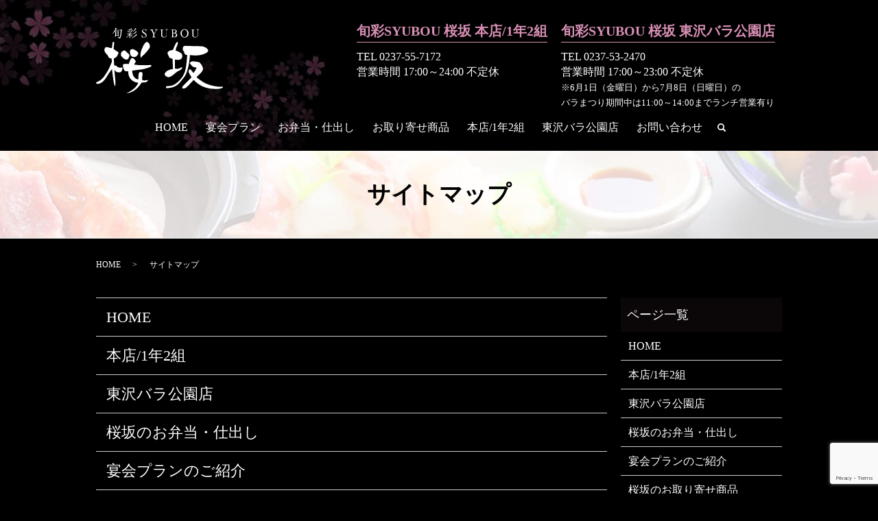

--- FILE ---
content_type: text/html; charset=UTF-8
request_url: https://www.12sakurazaka.com/sitemap
body_size: 4234
content:

<!DOCTYPE HTML>
<html lang="ja" prefix="og: http://ogp.me/ns#">
<head>
  <meta charset="utf-8">
  <meta http-equiv="X-UA-Compatible" content="IE=edge,chrome=1">
  <meta name="viewport" content="width=device-width, initial-scale=1">
  <title>サイトマップ｜旬彩SYUBOU 桜坂</title>
  
<!-- All in One SEO Pack 2.5 by Michael Torbert of Semper Fi Web Designob_start_detected [-1,-1] -->
<meta name="description"  content="旬彩SYUBOU 桜坂のサイトマップはこちら。お探しのページが見つからない場合は、こちらのページをご覧ください。" />

<meta name="keywords"  content="旬彩syubou 桜坂,サイトマップ" />

<link rel="canonical" href="https://www.12sakurazaka.com/sitemap" />
<meta property="og:title" content="サイトマップ｜旬彩SYUBOU 桜坂" />
<meta property="og:type" content="article" />
<meta property="og:url" content="https://www.12sakurazaka.com/sitemap" />
<meta property="og:image" content="https://www.12sakurazaka.com/wp-content/uploads/logo_ogp.jpg" />
<meta property="og:description" content="旬彩SYUBOU 桜坂のサイトマップはこちら。お探しのページが見つからない場合は、こちらのページをご覧ください。" />
<meta property="article:published_time" content="2018-04-18T10:44:59Z" />
<meta property="article:modified_time" content="2018-04-18T10:44:59Z" />
<meta name="twitter:card" content="summary" />
<meta name="twitter:title" content="サイトマップ｜旬彩SYUBOU 桜坂" />
<meta name="twitter:description" content="旬彩SYUBOU 桜坂のサイトマップはこちら。お探しのページが見つからない場合は、こちらのページをご覧ください。" />
<meta name="twitter:image" content="https://www.12sakurazaka.com/wp-content/uploads/logo_ogp.jpg" />
<meta itemprop="image" content="https://www.12sakurazaka.com/wp-content/uploads/logo_ogp.jpg" />
<!-- /all in one seo pack -->
<link rel='dns-prefetch' href='//www.google.com' />
<link rel='dns-prefetch' href='//s.w.org' />
<link rel='stylesheet' id='biz-cal-style-css'  href='https://www.12sakurazaka.com/wp-content/plugins/biz-calendar/biz-cal.css?ver=2.2.0' type='text/css' media='all' />
<link rel='stylesheet' id='contact-form-7-css'  href='https://www.12sakurazaka.com/wp-content/plugins/contact-form-7/includes/css/styles.css?ver=5.1' type='text/css' media='all' />
<script type='text/javascript' src='https://www.12sakurazaka.com/wp-content/themes/12sakurazaka.com_theme/assets/js/vendor/jquery.min.js?ver=4.9.26'></script>
<script type='text/javascript'>
/* <![CDATA[ */
var bizcalOptions = {"holiday_title":"\u5b9a\u4f11\u65e5","temp_holidays":"2013-01-02\r\n2013-01-03\r\n","temp_weekdays":"","eventday_title":"","eventday_url":"","eventdays":"","month_limit":"\u5236\u9650\u306a\u3057","nextmonthlimit":"12","prevmonthlimit":"12","plugindir":"https:\/\/www.12sakurazaka.com\/wp-content\/plugins\/biz-calendar\/","national_holiday":""};
/* ]]> */
</script>
<script type='text/javascript' src='https://www.12sakurazaka.com/wp-content/plugins/biz-calendar/calendar.js?ver=2.2.0'></script>
<link rel='shortlink' href='https://www.12sakurazaka.com/?p=12' />
  <link href="https://fonts.googleapis.com/earlyaccess/notosansjapanese.css" rel="stylesheet" />
  <link href="https://www.12sakurazaka.com/wp-content/themes/12sakurazaka.com_theme/assets/css/main.css?1769538861" rel="stylesheet">
  <script src="https://www.12sakurazaka.com/wp-content/themes/12sakurazaka.com_theme/assets/js/vendor/respond.min.js"></script>
  <script type="application/ld+json">
  {
    "@context": "http://schema.org",
    "@type": "BreadcrumbList",
    "itemListElement":
    [
      {
        "@type": "ListItem",
        "position": 1,
        "item":
        {
          "@id": "https://www.12sakurazaka.com/",
          "name": "旬彩SYUBOU桜坂"
        }
      },
      {
        "@type": "ListItem",
        "position": 2,
        "item":
        {
          "@id": "https://www.12sakurazaka.com/sitemap/",
          "name": "サイトマップ"
        }
      }
    ]
  }
  </script>


  <script type="application/ld+json">
  {
    "@context": "http://schema.org/",
    "@type": "FoodEstablishment",
    "name": "旬彩SYUBOU桜坂",
    "address": "〒995-0034 山形県村山市楯岡五日町8-7",
    "telephone": "0237-55-7172",
    "faxNumber": "0237-55-5801",
    "url": "https://www.12sakurazaka.com",
    "email": "info@12sakurazaka.com",
    "image": "https://www.12sakurazaka.com/wp-content/uploads/logo_ogp.jpg",
    "logo": "https://www.12sakurazaka.com/wp-content/uploads/logo_org.png"
  }
  </script>
</head>
<body class="scrollTop">

  <div id="fb-root"></div>
  <script>(function(d, s, id) {
    var js, fjs = d.getElementsByTagName(s)[0];
    if (d.getElementById(id)) return;
    js = d.createElement(s); js.id = id;
    js.src = "//connect.facebook.net/ja_JP/sdk.js#xfbml=1&version=v2.9";
    fjs.parentNode.insertBefore(js, fjs);
  }(document, 'script', 'facebook-jssdk'));</script>

  <header>
    <div class="primary_header">
      <div class="container">
        <div class="row">
                    <div class="title">
                          <a href="https://www.12sakurazaka.com/">
                <object type="image/svg+xml" data="/wp-content/uploads/logo.svg" alt="旬彩SYUBOU桜坂"></object>
              </a>
                      </div>
          <nav class="global_nav"><ul><li><a href="https://www.12sakurazaka.com/">HOME</a></li>
<li><a href="https://www.12sakurazaka.com/party">宴会プラン</a></li>
<li><a href="https://www.12sakurazaka.com/catering">お弁当・仕出し</a></li>
<li><a href="https://www.12sakurazaka.com/online_shop">お取り寄せ商品</a></li>
<li><a href="https://www.12sakurazaka.com/shop">本店/1年2組</a></li>
<li><a href="https://www.12sakurazaka.com/shop2">東沢バラ公園店</a></li>
<li><a href="https://www.12sakurazaka.com/contact">お問い合わせ</a></li>

                <li class="gnav_search">
                  <a href="#">search</a>
  <div class="epress_search">
    <form method="get" action="https://www.12sakurazaka.com/">
      <input type="text" placeholder="" class="text" name="s" autocomplete="off" value="">
      <input type="submit" value="Search" class="submit">
    </form>
  </div>
  </li>
              </ul>
              <div class="menu_icon">
                <a href="#menu"><span>メニュー開閉</span></a>
              </div></nav><div class="hdr_info_wrap">
  <div class="hdr_info">
    <div>
      <h3>旬彩SYUBOU 桜坂 本店/1年2組</h3>
      <p class="tel">TEL 0237-55-7172</p>
      <p>営業時間 17:00～24:00 不定休</p>
    </div>
    <div>
      <h3>旬彩SYUBOU 桜坂 東沢バラ公園店</h3>
      <p class="tel">TEL 0237-53-2470</p>
      <p>
        営業時間 17:00～23:00 不定休<br>
        <small>※6月1日（金曜日）から7月8日（日曜日）の<br>バラまつり期間中は11:00～14:00までランチ営業有り</small>
      </p>
    </div>
  </div>
</div>
        </div>
      </div>
    </div>
  </header>

  <main>
              <h1 class="wow" style="">
              サイトマップ            </h1>

    
    <div class="bread_wrap">
      <div class="container gutters">
        <div class="row bread">
              <ul class="col span_12">
              <li><a href="https://www.12sakurazaka.com">HOME</a></li>
                      <li>サイトマップ</li>
                  </ul>
          </div>
      </div>
    </div>
    <section>
      <div class="container gutters">
        <div class="row">
                    <div class="col span_9 column_main">
                          <ul class="row sitemap">
      <li class="page_item page-item-10"><a href="https://www.12sakurazaka.com/">HOME</a></li>
<li class="page_item page-item-22"><a href="https://www.12sakurazaka.com/shop">本店/1年2組</a></li>
<li class="page_item page-item-24"><a href="https://www.12sakurazaka.com/shop2">東沢バラ公園店</a></li>
<li class="page_item page-item-13"><a href="https://www.12sakurazaka.com/catering">桜坂のお弁当・仕出し</a></li>
<li class="page_item page-item-20"><a href="https://www.12sakurazaka.com/party">宴会プランのご紹介</a></li>
<li class="page_item page-item-18"><a href="https://www.12sakurazaka.com/online_shop">桜坂のお取り寄せ商品</a></li>
<li class="page_item page-item-16"><a href="https://www.12sakurazaka.com/info">特定商取引法の表示</a></li>
<li class="page_item page-item-8"><a href="https://www.12sakurazaka.com/contact">お問い合わせ</a></li>
<li class="page_item page-item-11"><a href="https://www.12sakurazaka.com/policy">プライバシーポリシー</a></li>
<li class="page_item page-item-12 current_page_item"><a href="https://www.12sakurazaka.com/sitemap">サイトマップ</a></li>
    </ul>
    <ul class="row sitemap">
      
      
          <li><a href="https://www.12sakurazaka.com/category/news">お知らせ</a>
                      </li>

            </ul>
            </div>
          <div class="col span_3 column_sub">
            <div class="sidebar">
  <div class="widget_wrap"><p class="widget_header">ページ一覧</p>		<ul>
			<li class="page_item page-item-10"><a href="https://www.12sakurazaka.com/">HOME</a></li>
<li class="page_item page-item-22"><a href="https://www.12sakurazaka.com/shop">本店/1年2組</a></li>
<li class="page_item page-item-24"><a href="https://www.12sakurazaka.com/shop2">東沢バラ公園店</a></li>
<li class="page_item page-item-13"><a href="https://www.12sakurazaka.com/catering">桜坂のお弁当・仕出し</a></li>
<li class="page_item page-item-20"><a href="https://www.12sakurazaka.com/party">宴会プランのご紹介</a></li>
<li class="page_item page-item-18"><a href="https://www.12sakurazaka.com/online_shop">桜坂のお取り寄せ商品</a></li>
<li class="page_item page-item-16"><a href="https://www.12sakurazaka.com/info">特定商取引法の表示</a></li>
<li class="page_item page-item-8"><a href="https://www.12sakurazaka.com/contact">お問い合わせ</a></li>
<li class="page_item page-item-11"><a href="https://www.12sakurazaka.com/policy">プライバシーポリシー</a></li>
<li class="page_item page-item-12 current_page_item"><a href="https://www.12sakurazaka.com/sitemap">サイトマップ</a></li>
		</ul>
		</div><div class="widget_wrap"><p class="widget_header">カテゴリー</p>		<ul>
	<li class="cat-item cat-item-2"><a href="https://www.12sakurazaka.com/category/news" >お知らせ</a>
</li>
		</ul>
</div>		<div class="widget_wrap">		<p class="widget_header">最近の投稿</p>		<ul>
											<li>
					<a href="https://www.12sakurazaka.com/news/247">スチームコンベクションオーブンを導入しました！</a>
									</li>
											<li>
					<a href="https://www.12sakurazaka.com/news/220">「限定100食」超豪華！三段重 桜坂のおせち　予約受付中</a>
									</li>
											<li>
					<a href="https://www.12sakurazaka.com/news/225">クリスマスオードブル　予約受付中</a>
									</li>
											<li>
					<a href="https://www.12sakurazaka.com/news/200">6月1日よりバラまつり２０１８開催‼</a>
									</li>
											<li>
					<a href="https://www.12sakurazaka.com/news/7">ホームページをリニューアルしました。</a>
									</li>
					</ul>
		</div><div class="widget_wrap"><div id='biz_calendar'></div></div><div class="widget_text widget_wrap"><div class="textwidget custom-html-widget"><div class="highlight" style="padding-left:12px;">
<strong>桜坂 本店/1年2組</strong><br>
<strong class="text-large pc-only">0237-55-7172</strong><strong class="text-large sp-only"><a href="tel:0237-55-7172">0237-55-7172</a></strong><br>
営業時間 17:00～24:00<br>
<br>
<strong>桜坂 東沢バラ公園店</strong><br>
<strong class="text-large pc-only">0237-53-2470</strong><strong class="text-large sp-only"><a href="tel:0237-53-2470">0237-53-2470</a></strong><br>
営業時間 17:00～23:00
</div></div></div>1</div>
          </div>
                  </div>
      </div>
    </section>

  </main>
<footer>
      <div class="footer_nav_wrap">
      <div class="container">
        <div class="row">
        <nav class="col span_12"><ul><li><a href="https://www.12sakurazaka.com/">HOME</a></li>
<li><a href="https://www.12sakurazaka.com/party">宴会プラン</a></li>
<li><a href="https://www.12sakurazaka.com/catering">お弁当・仕出し</a></li>
<li><a href="https://www.12sakurazaka.com/online_shop">お取り寄せ商品</a></li>
<li><a href="https://www.12sakurazaka.com/shop">本店/1年2組</a></li>
<li><a href="https://www.12sakurazaka.com/shop2">東沢バラ公園店</a></li>
<li><a href="https://www.12sakurazaka.com/info">特定商取引法の表示</a></li>
<li><a href="https://www.12sakurazaka.com/contact">お問い合わせ</a></li>
<li><a href="https://www.12sakurazaka.com/policy">プライバシーポリシー</a></li>
<li><a href="https://www.12sakurazaka.com/sitemap">サイトマップ</a></li>
</ul></nav>        </div>
      </div>
    </div>
    <div class="footer_copyright_wrap">
      <div class="container">
        <div class="row">
          <div class="col span_12">
            <p>Copyright &copy; 旬彩SYUBOU桜坂 All Rights Reserved.<br>
              【掲載の記事・写真・イラストなどの無断複写・転載を禁じます】</p>
          </div>
        </div>
      </div>
    </div>
    <p class="pagetop"><a href="#top"></a></p>
  </footer>

  <script src="https://www.12sakurazaka.com/wp-content/themes/12sakurazaka.com_theme/assets/js/vendor/bundle.js"></script>
  <script src="https://www.12sakurazaka.com/wp-content/themes/12sakurazaka.com_theme/assets/js/main.js?"></script>

  <!-- twitter -->
  <script>!function(d,s,id){var js,fjs=d.getElementsByTagName(s)[0],p=/^http:/.test(d.location)?'http':'https';if(!d.getElementById(id)){js=d.createElement(s);js.id=id;js.src=p+'://platform.twitter.com/widgets.js';fjs.parentNode.insertBefore(js,fjs);}}(document, 'script', 'twitter-wjs');</script>

  <script src="https://d.line-scdn.net/r/web/social-plugin/js/thirdparty/loader.min.js" async="async" defer="defer"></script>

  <script type='text/javascript'>
/* <![CDATA[ */
var wpcf7 = {"apiSettings":{"root":"https:\/\/www.12sakurazaka.com\/wp-json\/contact-form-7\/v1","namespace":"contact-form-7\/v1"}};
/* ]]> */
</script>
<script type='text/javascript' src='https://www.12sakurazaka.com/wp-content/plugins/contact-form-7/includes/js/scripts.js?ver=5.1'></script>
<script type='text/javascript' src='https://www.google.com/recaptcha/api.js?render=6LcyjJsdAAAAAGVramvPE50BYWul34xBsiyCkSOZ&#038;ver=3.0'></script>
<script type="text/javascript">
( function( grecaptcha, sitekey ) {

	var wpcf7recaptcha = {
		execute: function() {
			grecaptcha.execute(
				sitekey,
				{ action: 'homepage' }
			).then( function( token ) {
				var forms = document.getElementsByTagName( 'form' );

				for ( var i = 0; i < forms.length; i++ ) {
					var fields = forms[ i ].getElementsByTagName( 'input' );

					for ( var j = 0; j < fields.length; j++ ) {
						var field = fields[ j ];

						if ( 'g-recaptcha-response' === field.getAttribute( 'name' ) ) {
							field.setAttribute( 'value', token );
							break;
						}
					}
				}
			} );
		}
	};

	grecaptcha.ready( wpcf7recaptcha.execute );

	document.addEventListener( 'wpcf7submit', wpcf7recaptcha.execute, false );

} )( grecaptcha, '6LcyjJsdAAAAAGVramvPE50BYWul34xBsiyCkSOZ' );
</script>
</body>
</html>


--- FILE ---
content_type: text/html; charset=utf-8
request_url: https://www.google.com/recaptcha/api2/anchor?ar=1&k=6LcyjJsdAAAAAGVramvPE50BYWul34xBsiyCkSOZ&co=aHR0cHM6Ly93d3cuMTJzYWt1cmF6YWthLmNvbTo0NDM.&hl=en&v=N67nZn4AqZkNcbeMu4prBgzg&size=invisible&anchor-ms=20000&execute-ms=30000&cb=xhl09jdwxw3e
body_size: 48749
content:
<!DOCTYPE HTML><html dir="ltr" lang="en"><head><meta http-equiv="Content-Type" content="text/html; charset=UTF-8">
<meta http-equiv="X-UA-Compatible" content="IE=edge">
<title>reCAPTCHA</title>
<style type="text/css">
/* cyrillic-ext */
@font-face {
  font-family: 'Roboto';
  font-style: normal;
  font-weight: 400;
  font-stretch: 100%;
  src: url(//fonts.gstatic.com/s/roboto/v48/KFO7CnqEu92Fr1ME7kSn66aGLdTylUAMa3GUBHMdazTgWw.woff2) format('woff2');
  unicode-range: U+0460-052F, U+1C80-1C8A, U+20B4, U+2DE0-2DFF, U+A640-A69F, U+FE2E-FE2F;
}
/* cyrillic */
@font-face {
  font-family: 'Roboto';
  font-style: normal;
  font-weight: 400;
  font-stretch: 100%;
  src: url(//fonts.gstatic.com/s/roboto/v48/KFO7CnqEu92Fr1ME7kSn66aGLdTylUAMa3iUBHMdazTgWw.woff2) format('woff2');
  unicode-range: U+0301, U+0400-045F, U+0490-0491, U+04B0-04B1, U+2116;
}
/* greek-ext */
@font-face {
  font-family: 'Roboto';
  font-style: normal;
  font-weight: 400;
  font-stretch: 100%;
  src: url(//fonts.gstatic.com/s/roboto/v48/KFO7CnqEu92Fr1ME7kSn66aGLdTylUAMa3CUBHMdazTgWw.woff2) format('woff2');
  unicode-range: U+1F00-1FFF;
}
/* greek */
@font-face {
  font-family: 'Roboto';
  font-style: normal;
  font-weight: 400;
  font-stretch: 100%;
  src: url(//fonts.gstatic.com/s/roboto/v48/KFO7CnqEu92Fr1ME7kSn66aGLdTylUAMa3-UBHMdazTgWw.woff2) format('woff2');
  unicode-range: U+0370-0377, U+037A-037F, U+0384-038A, U+038C, U+038E-03A1, U+03A3-03FF;
}
/* math */
@font-face {
  font-family: 'Roboto';
  font-style: normal;
  font-weight: 400;
  font-stretch: 100%;
  src: url(//fonts.gstatic.com/s/roboto/v48/KFO7CnqEu92Fr1ME7kSn66aGLdTylUAMawCUBHMdazTgWw.woff2) format('woff2');
  unicode-range: U+0302-0303, U+0305, U+0307-0308, U+0310, U+0312, U+0315, U+031A, U+0326-0327, U+032C, U+032F-0330, U+0332-0333, U+0338, U+033A, U+0346, U+034D, U+0391-03A1, U+03A3-03A9, U+03B1-03C9, U+03D1, U+03D5-03D6, U+03F0-03F1, U+03F4-03F5, U+2016-2017, U+2034-2038, U+203C, U+2040, U+2043, U+2047, U+2050, U+2057, U+205F, U+2070-2071, U+2074-208E, U+2090-209C, U+20D0-20DC, U+20E1, U+20E5-20EF, U+2100-2112, U+2114-2115, U+2117-2121, U+2123-214F, U+2190, U+2192, U+2194-21AE, U+21B0-21E5, U+21F1-21F2, U+21F4-2211, U+2213-2214, U+2216-22FF, U+2308-230B, U+2310, U+2319, U+231C-2321, U+2336-237A, U+237C, U+2395, U+239B-23B7, U+23D0, U+23DC-23E1, U+2474-2475, U+25AF, U+25B3, U+25B7, U+25BD, U+25C1, U+25CA, U+25CC, U+25FB, U+266D-266F, U+27C0-27FF, U+2900-2AFF, U+2B0E-2B11, U+2B30-2B4C, U+2BFE, U+3030, U+FF5B, U+FF5D, U+1D400-1D7FF, U+1EE00-1EEFF;
}
/* symbols */
@font-face {
  font-family: 'Roboto';
  font-style: normal;
  font-weight: 400;
  font-stretch: 100%;
  src: url(//fonts.gstatic.com/s/roboto/v48/KFO7CnqEu92Fr1ME7kSn66aGLdTylUAMaxKUBHMdazTgWw.woff2) format('woff2');
  unicode-range: U+0001-000C, U+000E-001F, U+007F-009F, U+20DD-20E0, U+20E2-20E4, U+2150-218F, U+2190, U+2192, U+2194-2199, U+21AF, U+21E6-21F0, U+21F3, U+2218-2219, U+2299, U+22C4-22C6, U+2300-243F, U+2440-244A, U+2460-24FF, U+25A0-27BF, U+2800-28FF, U+2921-2922, U+2981, U+29BF, U+29EB, U+2B00-2BFF, U+4DC0-4DFF, U+FFF9-FFFB, U+10140-1018E, U+10190-1019C, U+101A0, U+101D0-101FD, U+102E0-102FB, U+10E60-10E7E, U+1D2C0-1D2D3, U+1D2E0-1D37F, U+1F000-1F0FF, U+1F100-1F1AD, U+1F1E6-1F1FF, U+1F30D-1F30F, U+1F315, U+1F31C, U+1F31E, U+1F320-1F32C, U+1F336, U+1F378, U+1F37D, U+1F382, U+1F393-1F39F, U+1F3A7-1F3A8, U+1F3AC-1F3AF, U+1F3C2, U+1F3C4-1F3C6, U+1F3CA-1F3CE, U+1F3D4-1F3E0, U+1F3ED, U+1F3F1-1F3F3, U+1F3F5-1F3F7, U+1F408, U+1F415, U+1F41F, U+1F426, U+1F43F, U+1F441-1F442, U+1F444, U+1F446-1F449, U+1F44C-1F44E, U+1F453, U+1F46A, U+1F47D, U+1F4A3, U+1F4B0, U+1F4B3, U+1F4B9, U+1F4BB, U+1F4BF, U+1F4C8-1F4CB, U+1F4D6, U+1F4DA, U+1F4DF, U+1F4E3-1F4E6, U+1F4EA-1F4ED, U+1F4F7, U+1F4F9-1F4FB, U+1F4FD-1F4FE, U+1F503, U+1F507-1F50B, U+1F50D, U+1F512-1F513, U+1F53E-1F54A, U+1F54F-1F5FA, U+1F610, U+1F650-1F67F, U+1F687, U+1F68D, U+1F691, U+1F694, U+1F698, U+1F6AD, U+1F6B2, U+1F6B9-1F6BA, U+1F6BC, U+1F6C6-1F6CF, U+1F6D3-1F6D7, U+1F6E0-1F6EA, U+1F6F0-1F6F3, U+1F6F7-1F6FC, U+1F700-1F7FF, U+1F800-1F80B, U+1F810-1F847, U+1F850-1F859, U+1F860-1F887, U+1F890-1F8AD, U+1F8B0-1F8BB, U+1F8C0-1F8C1, U+1F900-1F90B, U+1F93B, U+1F946, U+1F984, U+1F996, U+1F9E9, U+1FA00-1FA6F, U+1FA70-1FA7C, U+1FA80-1FA89, U+1FA8F-1FAC6, U+1FACE-1FADC, U+1FADF-1FAE9, U+1FAF0-1FAF8, U+1FB00-1FBFF;
}
/* vietnamese */
@font-face {
  font-family: 'Roboto';
  font-style: normal;
  font-weight: 400;
  font-stretch: 100%;
  src: url(//fonts.gstatic.com/s/roboto/v48/KFO7CnqEu92Fr1ME7kSn66aGLdTylUAMa3OUBHMdazTgWw.woff2) format('woff2');
  unicode-range: U+0102-0103, U+0110-0111, U+0128-0129, U+0168-0169, U+01A0-01A1, U+01AF-01B0, U+0300-0301, U+0303-0304, U+0308-0309, U+0323, U+0329, U+1EA0-1EF9, U+20AB;
}
/* latin-ext */
@font-face {
  font-family: 'Roboto';
  font-style: normal;
  font-weight: 400;
  font-stretch: 100%;
  src: url(//fonts.gstatic.com/s/roboto/v48/KFO7CnqEu92Fr1ME7kSn66aGLdTylUAMa3KUBHMdazTgWw.woff2) format('woff2');
  unicode-range: U+0100-02BA, U+02BD-02C5, U+02C7-02CC, U+02CE-02D7, U+02DD-02FF, U+0304, U+0308, U+0329, U+1D00-1DBF, U+1E00-1E9F, U+1EF2-1EFF, U+2020, U+20A0-20AB, U+20AD-20C0, U+2113, U+2C60-2C7F, U+A720-A7FF;
}
/* latin */
@font-face {
  font-family: 'Roboto';
  font-style: normal;
  font-weight: 400;
  font-stretch: 100%;
  src: url(//fonts.gstatic.com/s/roboto/v48/KFO7CnqEu92Fr1ME7kSn66aGLdTylUAMa3yUBHMdazQ.woff2) format('woff2');
  unicode-range: U+0000-00FF, U+0131, U+0152-0153, U+02BB-02BC, U+02C6, U+02DA, U+02DC, U+0304, U+0308, U+0329, U+2000-206F, U+20AC, U+2122, U+2191, U+2193, U+2212, U+2215, U+FEFF, U+FFFD;
}
/* cyrillic-ext */
@font-face {
  font-family: 'Roboto';
  font-style: normal;
  font-weight: 500;
  font-stretch: 100%;
  src: url(//fonts.gstatic.com/s/roboto/v48/KFO7CnqEu92Fr1ME7kSn66aGLdTylUAMa3GUBHMdazTgWw.woff2) format('woff2');
  unicode-range: U+0460-052F, U+1C80-1C8A, U+20B4, U+2DE0-2DFF, U+A640-A69F, U+FE2E-FE2F;
}
/* cyrillic */
@font-face {
  font-family: 'Roboto';
  font-style: normal;
  font-weight: 500;
  font-stretch: 100%;
  src: url(//fonts.gstatic.com/s/roboto/v48/KFO7CnqEu92Fr1ME7kSn66aGLdTylUAMa3iUBHMdazTgWw.woff2) format('woff2');
  unicode-range: U+0301, U+0400-045F, U+0490-0491, U+04B0-04B1, U+2116;
}
/* greek-ext */
@font-face {
  font-family: 'Roboto';
  font-style: normal;
  font-weight: 500;
  font-stretch: 100%;
  src: url(//fonts.gstatic.com/s/roboto/v48/KFO7CnqEu92Fr1ME7kSn66aGLdTylUAMa3CUBHMdazTgWw.woff2) format('woff2');
  unicode-range: U+1F00-1FFF;
}
/* greek */
@font-face {
  font-family: 'Roboto';
  font-style: normal;
  font-weight: 500;
  font-stretch: 100%;
  src: url(//fonts.gstatic.com/s/roboto/v48/KFO7CnqEu92Fr1ME7kSn66aGLdTylUAMa3-UBHMdazTgWw.woff2) format('woff2');
  unicode-range: U+0370-0377, U+037A-037F, U+0384-038A, U+038C, U+038E-03A1, U+03A3-03FF;
}
/* math */
@font-face {
  font-family: 'Roboto';
  font-style: normal;
  font-weight: 500;
  font-stretch: 100%;
  src: url(//fonts.gstatic.com/s/roboto/v48/KFO7CnqEu92Fr1ME7kSn66aGLdTylUAMawCUBHMdazTgWw.woff2) format('woff2');
  unicode-range: U+0302-0303, U+0305, U+0307-0308, U+0310, U+0312, U+0315, U+031A, U+0326-0327, U+032C, U+032F-0330, U+0332-0333, U+0338, U+033A, U+0346, U+034D, U+0391-03A1, U+03A3-03A9, U+03B1-03C9, U+03D1, U+03D5-03D6, U+03F0-03F1, U+03F4-03F5, U+2016-2017, U+2034-2038, U+203C, U+2040, U+2043, U+2047, U+2050, U+2057, U+205F, U+2070-2071, U+2074-208E, U+2090-209C, U+20D0-20DC, U+20E1, U+20E5-20EF, U+2100-2112, U+2114-2115, U+2117-2121, U+2123-214F, U+2190, U+2192, U+2194-21AE, U+21B0-21E5, U+21F1-21F2, U+21F4-2211, U+2213-2214, U+2216-22FF, U+2308-230B, U+2310, U+2319, U+231C-2321, U+2336-237A, U+237C, U+2395, U+239B-23B7, U+23D0, U+23DC-23E1, U+2474-2475, U+25AF, U+25B3, U+25B7, U+25BD, U+25C1, U+25CA, U+25CC, U+25FB, U+266D-266F, U+27C0-27FF, U+2900-2AFF, U+2B0E-2B11, U+2B30-2B4C, U+2BFE, U+3030, U+FF5B, U+FF5D, U+1D400-1D7FF, U+1EE00-1EEFF;
}
/* symbols */
@font-face {
  font-family: 'Roboto';
  font-style: normal;
  font-weight: 500;
  font-stretch: 100%;
  src: url(//fonts.gstatic.com/s/roboto/v48/KFO7CnqEu92Fr1ME7kSn66aGLdTylUAMaxKUBHMdazTgWw.woff2) format('woff2');
  unicode-range: U+0001-000C, U+000E-001F, U+007F-009F, U+20DD-20E0, U+20E2-20E4, U+2150-218F, U+2190, U+2192, U+2194-2199, U+21AF, U+21E6-21F0, U+21F3, U+2218-2219, U+2299, U+22C4-22C6, U+2300-243F, U+2440-244A, U+2460-24FF, U+25A0-27BF, U+2800-28FF, U+2921-2922, U+2981, U+29BF, U+29EB, U+2B00-2BFF, U+4DC0-4DFF, U+FFF9-FFFB, U+10140-1018E, U+10190-1019C, U+101A0, U+101D0-101FD, U+102E0-102FB, U+10E60-10E7E, U+1D2C0-1D2D3, U+1D2E0-1D37F, U+1F000-1F0FF, U+1F100-1F1AD, U+1F1E6-1F1FF, U+1F30D-1F30F, U+1F315, U+1F31C, U+1F31E, U+1F320-1F32C, U+1F336, U+1F378, U+1F37D, U+1F382, U+1F393-1F39F, U+1F3A7-1F3A8, U+1F3AC-1F3AF, U+1F3C2, U+1F3C4-1F3C6, U+1F3CA-1F3CE, U+1F3D4-1F3E0, U+1F3ED, U+1F3F1-1F3F3, U+1F3F5-1F3F7, U+1F408, U+1F415, U+1F41F, U+1F426, U+1F43F, U+1F441-1F442, U+1F444, U+1F446-1F449, U+1F44C-1F44E, U+1F453, U+1F46A, U+1F47D, U+1F4A3, U+1F4B0, U+1F4B3, U+1F4B9, U+1F4BB, U+1F4BF, U+1F4C8-1F4CB, U+1F4D6, U+1F4DA, U+1F4DF, U+1F4E3-1F4E6, U+1F4EA-1F4ED, U+1F4F7, U+1F4F9-1F4FB, U+1F4FD-1F4FE, U+1F503, U+1F507-1F50B, U+1F50D, U+1F512-1F513, U+1F53E-1F54A, U+1F54F-1F5FA, U+1F610, U+1F650-1F67F, U+1F687, U+1F68D, U+1F691, U+1F694, U+1F698, U+1F6AD, U+1F6B2, U+1F6B9-1F6BA, U+1F6BC, U+1F6C6-1F6CF, U+1F6D3-1F6D7, U+1F6E0-1F6EA, U+1F6F0-1F6F3, U+1F6F7-1F6FC, U+1F700-1F7FF, U+1F800-1F80B, U+1F810-1F847, U+1F850-1F859, U+1F860-1F887, U+1F890-1F8AD, U+1F8B0-1F8BB, U+1F8C0-1F8C1, U+1F900-1F90B, U+1F93B, U+1F946, U+1F984, U+1F996, U+1F9E9, U+1FA00-1FA6F, U+1FA70-1FA7C, U+1FA80-1FA89, U+1FA8F-1FAC6, U+1FACE-1FADC, U+1FADF-1FAE9, U+1FAF0-1FAF8, U+1FB00-1FBFF;
}
/* vietnamese */
@font-face {
  font-family: 'Roboto';
  font-style: normal;
  font-weight: 500;
  font-stretch: 100%;
  src: url(//fonts.gstatic.com/s/roboto/v48/KFO7CnqEu92Fr1ME7kSn66aGLdTylUAMa3OUBHMdazTgWw.woff2) format('woff2');
  unicode-range: U+0102-0103, U+0110-0111, U+0128-0129, U+0168-0169, U+01A0-01A1, U+01AF-01B0, U+0300-0301, U+0303-0304, U+0308-0309, U+0323, U+0329, U+1EA0-1EF9, U+20AB;
}
/* latin-ext */
@font-face {
  font-family: 'Roboto';
  font-style: normal;
  font-weight: 500;
  font-stretch: 100%;
  src: url(//fonts.gstatic.com/s/roboto/v48/KFO7CnqEu92Fr1ME7kSn66aGLdTylUAMa3KUBHMdazTgWw.woff2) format('woff2');
  unicode-range: U+0100-02BA, U+02BD-02C5, U+02C7-02CC, U+02CE-02D7, U+02DD-02FF, U+0304, U+0308, U+0329, U+1D00-1DBF, U+1E00-1E9F, U+1EF2-1EFF, U+2020, U+20A0-20AB, U+20AD-20C0, U+2113, U+2C60-2C7F, U+A720-A7FF;
}
/* latin */
@font-face {
  font-family: 'Roboto';
  font-style: normal;
  font-weight: 500;
  font-stretch: 100%;
  src: url(//fonts.gstatic.com/s/roboto/v48/KFO7CnqEu92Fr1ME7kSn66aGLdTylUAMa3yUBHMdazQ.woff2) format('woff2');
  unicode-range: U+0000-00FF, U+0131, U+0152-0153, U+02BB-02BC, U+02C6, U+02DA, U+02DC, U+0304, U+0308, U+0329, U+2000-206F, U+20AC, U+2122, U+2191, U+2193, U+2212, U+2215, U+FEFF, U+FFFD;
}
/* cyrillic-ext */
@font-face {
  font-family: 'Roboto';
  font-style: normal;
  font-weight: 900;
  font-stretch: 100%;
  src: url(//fonts.gstatic.com/s/roboto/v48/KFO7CnqEu92Fr1ME7kSn66aGLdTylUAMa3GUBHMdazTgWw.woff2) format('woff2');
  unicode-range: U+0460-052F, U+1C80-1C8A, U+20B4, U+2DE0-2DFF, U+A640-A69F, U+FE2E-FE2F;
}
/* cyrillic */
@font-face {
  font-family: 'Roboto';
  font-style: normal;
  font-weight: 900;
  font-stretch: 100%;
  src: url(//fonts.gstatic.com/s/roboto/v48/KFO7CnqEu92Fr1ME7kSn66aGLdTylUAMa3iUBHMdazTgWw.woff2) format('woff2');
  unicode-range: U+0301, U+0400-045F, U+0490-0491, U+04B0-04B1, U+2116;
}
/* greek-ext */
@font-face {
  font-family: 'Roboto';
  font-style: normal;
  font-weight: 900;
  font-stretch: 100%;
  src: url(//fonts.gstatic.com/s/roboto/v48/KFO7CnqEu92Fr1ME7kSn66aGLdTylUAMa3CUBHMdazTgWw.woff2) format('woff2');
  unicode-range: U+1F00-1FFF;
}
/* greek */
@font-face {
  font-family: 'Roboto';
  font-style: normal;
  font-weight: 900;
  font-stretch: 100%;
  src: url(//fonts.gstatic.com/s/roboto/v48/KFO7CnqEu92Fr1ME7kSn66aGLdTylUAMa3-UBHMdazTgWw.woff2) format('woff2');
  unicode-range: U+0370-0377, U+037A-037F, U+0384-038A, U+038C, U+038E-03A1, U+03A3-03FF;
}
/* math */
@font-face {
  font-family: 'Roboto';
  font-style: normal;
  font-weight: 900;
  font-stretch: 100%;
  src: url(//fonts.gstatic.com/s/roboto/v48/KFO7CnqEu92Fr1ME7kSn66aGLdTylUAMawCUBHMdazTgWw.woff2) format('woff2');
  unicode-range: U+0302-0303, U+0305, U+0307-0308, U+0310, U+0312, U+0315, U+031A, U+0326-0327, U+032C, U+032F-0330, U+0332-0333, U+0338, U+033A, U+0346, U+034D, U+0391-03A1, U+03A3-03A9, U+03B1-03C9, U+03D1, U+03D5-03D6, U+03F0-03F1, U+03F4-03F5, U+2016-2017, U+2034-2038, U+203C, U+2040, U+2043, U+2047, U+2050, U+2057, U+205F, U+2070-2071, U+2074-208E, U+2090-209C, U+20D0-20DC, U+20E1, U+20E5-20EF, U+2100-2112, U+2114-2115, U+2117-2121, U+2123-214F, U+2190, U+2192, U+2194-21AE, U+21B0-21E5, U+21F1-21F2, U+21F4-2211, U+2213-2214, U+2216-22FF, U+2308-230B, U+2310, U+2319, U+231C-2321, U+2336-237A, U+237C, U+2395, U+239B-23B7, U+23D0, U+23DC-23E1, U+2474-2475, U+25AF, U+25B3, U+25B7, U+25BD, U+25C1, U+25CA, U+25CC, U+25FB, U+266D-266F, U+27C0-27FF, U+2900-2AFF, U+2B0E-2B11, U+2B30-2B4C, U+2BFE, U+3030, U+FF5B, U+FF5D, U+1D400-1D7FF, U+1EE00-1EEFF;
}
/* symbols */
@font-face {
  font-family: 'Roboto';
  font-style: normal;
  font-weight: 900;
  font-stretch: 100%;
  src: url(//fonts.gstatic.com/s/roboto/v48/KFO7CnqEu92Fr1ME7kSn66aGLdTylUAMaxKUBHMdazTgWw.woff2) format('woff2');
  unicode-range: U+0001-000C, U+000E-001F, U+007F-009F, U+20DD-20E0, U+20E2-20E4, U+2150-218F, U+2190, U+2192, U+2194-2199, U+21AF, U+21E6-21F0, U+21F3, U+2218-2219, U+2299, U+22C4-22C6, U+2300-243F, U+2440-244A, U+2460-24FF, U+25A0-27BF, U+2800-28FF, U+2921-2922, U+2981, U+29BF, U+29EB, U+2B00-2BFF, U+4DC0-4DFF, U+FFF9-FFFB, U+10140-1018E, U+10190-1019C, U+101A0, U+101D0-101FD, U+102E0-102FB, U+10E60-10E7E, U+1D2C0-1D2D3, U+1D2E0-1D37F, U+1F000-1F0FF, U+1F100-1F1AD, U+1F1E6-1F1FF, U+1F30D-1F30F, U+1F315, U+1F31C, U+1F31E, U+1F320-1F32C, U+1F336, U+1F378, U+1F37D, U+1F382, U+1F393-1F39F, U+1F3A7-1F3A8, U+1F3AC-1F3AF, U+1F3C2, U+1F3C4-1F3C6, U+1F3CA-1F3CE, U+1F3D4-1F3E0, U+1F3ED, U+1F3F1-1F3F3, U+1F3F5-1F3F7, U+1F408, U+1F415, U+1F41F, U+1F426, U+1F43F, U+1F441-1F442, U+1F444, U+1F446-1F449, U+1F44C-1F44E, U+1F453, U+1F46A, U+1F47D, U+1F4A3, U+1F4B0, U+1F4B3, U+1F4B9, U+1F4BB, U+1F4BF, U+1F4C8-1F4CB, U+1F4D6, U+1F4DA, U+1F4DF, U+1F4E3-1F4E6, U+1F4EA-1F4ED, U+1F4F7, U+1F4F9-1F4FB, U+1F4FD-1F4FE, U+1F503, U+1F507-1F50B, U+1F50D, U+1F512-1F513, U+1F53E-1F54A, U+1F54F-1F5FA, U+1F610, U+1F650-1F67F, U+1F687, U+1F68D, U+1F691, U+1F694, U+1F698, U+1F6AD, U+1F6B2, U+1F6B9-1F6BA, U+1F6BC, U+1F6C6-1F6CF, U+1F6D3-1F6D7, U+1F6E0-1F6EA, U+1F6F0-1F6F3, U+1F6F7-1F6FC, U+1F700-1F7FF, U+1F800-1F80B, U+1F810-1F847, U+1F850-1F859, U+1F860-1F887, U+1F890-1F8AD, U+1F8B0-1F8BB, U+1F8C0-1F8C1, U+1F900-1F90B, U+1F93B, U+1F946, U+1F984, U+1F996, U+1F9E9, U+1FA00-1FA6F, U+1FA70-1FA7C, U+1FA80-1FA89, U+1FA8F-1FAC6, U+1FACE-1FADC, U+1FADF-1FAE9, U+1FAF0-1FAF8, U+1FB00-1FBFF;
}
/* vietnamese */
@font-face {
  font-family: 'Roboto';
  font-style: normal;
  font-weight: 900;
  font-stretch: 100%;
  src: url(//fonts.gstatic.com/s/roboto/v48/KFO7CnqEu92Fr1ME7kSn66aGLdTylUAMa3OUBHMdazTgWw.woff2) format('woff2');
  unicode-range: U+0102-0103, U+0110-0111, U+0128-0129, U+0168-0169, U+01A0-01A1, U+01AF-01B0, U+0300-0301, U+0303-0304, U+0308-0309, U+0323, U+0329, U+1EA0-1EF9, U+20AB;
}
/* latin-ext */
@font-face {
  font-family: 'Roboto';
  font-style: normal;
  font-weight: 900;
  font-stretch: 100%;
  src: url(//fonts.gstatic.com/s/roboto/v48/KFO7CnqEu92Fr1ME7kSn66aGLdTylUAMa3KUBHMdazTgWw.woff2) format('woff2');
  unicode-range: U+0100-02BA, U+02BD-02C5, U+02C7-02CC, U+02CE-02D7, U+02DD-02FF, U+0304, U+0308, U+0329, U+1D00-1DBF, U+1E00-1E9F, U+1EF2-1EFF, U+2020, U+20A0-20AB, U+20AD-20C0, U+2113, U+2C60-2C7F, U+A720-A7FF;
}
/* latin */
@font-face {
  font-family: 'Roboto';
  font-style: normal;
  font-weight: 900;
  font-stretch: 100%;
  src: url(//fonts.gstatic.com/s/roboto/v48/KFO7CnqEu92Fr1ME7kSn66aGLdTylUAMa3yUBHMdazQ.woff2) format('woff2');
  unicode-range: U+0000-00FF, U+0131, U+0152-0153, U+02BB-02BC, U+02C6, U+02DA, U+02DC, U+0304, U+0308, U+0329, U+2000-206F, U+20AC, U+2122, U+2191, U+2193, U+2212, U+2215, U+FEFF, U+FFFD;
}

</style>
<link rel="stylesheet" type="text/css" href="https://www.gstatic.com/recaptcha/releases/N67nZn4AqZkNcbeMu4prBgzg/styles__ltr.css">
<script nonce="EErzAB5r7GhFCpDUU8DTnA" type="text/javascript">window['__recaptcha_api'] = 'https://www.google.com/recaptcha/api2/';</script>
<script type="text/javascript" src="https://www.gstatic.com/recaptcha/releases/N67nZn4AqZkNcbeMu4prBgzg/recaptcha__en.js" nonce="EErzAB5r7GhFCpDUU8DTnA">
      
    </script></head>
<body><div id="rc-anchor-alert" class="rc-anchor-alert"></div>
<input type="hidden" id="recaptcha-token" value="[base64]">
<script type="text/javascript" nonce="EErzAB5r7GhFCpDUU8DTnA">
      recaptcha.anchor.Main.init("[\x22ainput\x22,[\x22bgdata\x22,\x22\x22,\[base64]/[base64]/[base64]/[base64]/[base64]/[base64]/KGcoTywyNTMsTy5PKSxVRyhPLEMpKTpnKE8sMjUzLEMpLE8pKSxsKSksTykpfSxieT1mdW5jdGlvbihDLE8sdSxsKXtmb3IobD0odT1SKEMpLDApO08+MDtPLS0pbD1sPDw4fFooQyk7ZyhDLHUsbCl9LFVHPWZ1bmN0aW9uKEMsTyl7Qy5pLmxlbmd0aD4xMDQ/[base64]/[base64]/[base64]/[base64]/[base64]/[base64]/[base64]\\u003d\x22,\[base64]\x22,\x22w75hwqfDlsOaS8OXw5rDlMOUYMOvdsOaY8KwwozDhnDDrDo5Wh8EwoXCl8K/F8KLw4zCi8KLOE4RR01VNMO/Z0jDlsONKn7Ck1ATRMKIwo7DtsOFw65sQcK4A8K/[base64]/DnlV/W8Kzw5nDt8O1BcK4w61fG0EwN8O/wp/CogTDpD7CusOSeUNxwqQNwpZLd8KsehXCiMOOw77CvQHCp0p1w4nDjknDrh7CgRVzwrHDr8OowoMWw6kFbcKYKGrCv8KqAMOhwpnDgwkQwqTDisKBAQkmRMOhMUwNQMO8T3XDl8Ktw5vDrGtzHwoOw7XCkMOZw4RKwpnDnlrCiQJ/w7zCnzNQwrgxdiUlUFXCk8K/w6jChcKuw7I6JjHCpypqwolhA8Kbc8K1wrXCqhQFfQDCi27DjXcJw6kWw7PDqCtzcntRCMKgw4pMw7V4wrIYw7HDhyDCrQDCvMKKwq/DjgI/ZsKZwqvDjxkpfMO7w47DncKXw6vDokPCu1NUXcO1FcKnBMKLw4fDn8KiHxl4worCjMO/[base64]/[base64]/DsQdDw615w4Rrwr5nIMKFwpTDncOTGsOywpPCshjDuMKeIcOuwrjCmsOfw6bCmMKUwrlcwro7w5x2cnrCvRbCnk09Z8K9ZMOXSsKJw5/Dtjxpw4tRRTrCryASw4ktDVrDsMKxwrbDkcKowozDsSZrw5zCksOiLMO1w5dww4QXNMKEw4VSCsKDwqrDn3bCq8KMw5/CsAceL8KRwqlPGgDDmMOXOnTDssOlKApaWRzDp2vDqXJkw7IudsKHV8OYwqnCtsO0KXPDlsOswqHDv8KUw7dew6RFR8K1wo/CmMK2wpvDgWzCnMOeABJrElbDhMOlw6EACx5Pwq/DtUZ1G8K1w60TWMKpQlTDoD7Ch3zCgHIWCyvDgMOpwr18NsO9FG/CgMK9DmtxwpHDu8KfwqzDoXvDiVZow50OV8KGI8OAbxcJwqfCjwbDmsO9Dk/DsktjwojDusKGwqxRPsOEVRzCisKobT/Cqk9IVMOmAMK/wo7DhMK7TsOZL8KPI150wprCusKnwoLDkcKiBDvCpMOew7dpAcK3w57DpsKLw5ZTSQ3Dk8OMURc/bBjCg8OCw6/Cj8KUYngtUMOhQcOUwpEjwrkDWF3Do8OjwqcmwpPCj0HDmnnDr8OLZsOrYwEVNsOawoxZwpLDnhbDs8OGe8O7dxnDk8KFcsK/wok/eg1FCmJ7G8OVJFjDrcOQScKqwr3DrMOqH8KHw4t0woXDncK0w7EUwosYJcO7OR9aw69ZYcOEw6tNw50CwrfDnMKbwq7Ckw/CksK5SsKYb1p6aGBbb8OnfMOOw5pxw4/Dp8Klwp7CtcKmw4fCs017ZBMEPiNuaSNIw77Ct8KrJMOvdxLClUvDhsO9wrHDliXDkcKawqdMJBrDrA5pwqJ+LMOUw7Quwo1LC13DnsOVBMOZwrBtSBEnw6TCg8OlOTLCsMOUw7HDp1bDjsKHKlQ/wohlw4M3R8OMwoF7RHPCkjBGw5s5Z8OBfVnCnTPChibCp2BoOsKgOMOcecODNMO6QMO7w7UhDFlWIRLCi8O+QjTDlsKjw7XDlTvCuMOMw7pQSifDrEbChn1VwqcfUMKsacOlwrlJcUIzXcOkwoFSGsKyayHDiQ/DtDsNKwkST8KWwoB0VsKdwrVtwrVDw4bChHhfwrt8BjbDnsOpXcOwDCzDrjlzKnDDsmPCgMOqecOHERMuc1nDkMOJwqjCvgDCtzYVwqTClRzCvsK4w4DDjsO1IMO3w4fDrsKJbAIYLsKbw6TDlXt8w43DmkvDg8K/Cm7DunBSc31yw6PCkFvDisKfwrLDl3xbwpwjw4lZwrAyfmvDlRXDp8Kww5nDtMO+RMK0al5KWDfDvMKrFzfDsXUMw5jCqHRowosuQmo7VgFuw6PCr8KGeCpiwrnCt2Rgw64Ow4PCvsONW3HDmcKOwrPDkGjDjxgGwpXCtMKFV8Khwq3DgsO8w6hwwqRTEcO/[base64]/[base64]/ChRl9J8KiworCksO1w7h2wrbDvT7DqWQOJTsVdVXDrsKJw6Rjeh4AwrDDkcOFw5/Cnn/[base64]/[base64]/wqNKw54qwq7DrVPCn0J0csKsIxsqUQLCicOzVzDDocOXwpDDoT5BA23CkMKswphpcMKEw4MAwrgve8OrZwsAbsOCw7Q2eH1sw60fbsOtw7QhwoxmLsKsZgzCiMO+w6Qbw73CvcOKCcKqwpdGT8KseXLDkUXCo0bCrnN1w4ElXRZeJwTDlwwuasOIwp9Dw6nCpMOdwq/Cul0VMMOwGMOvQGBKBcO1wp41wqzCqGx9wrM9wotLwrPCtSZ9JT5dG8KOwr/DtRXCusKHwrPCjS7CqmTDuUYfwrnDnj9dwp7DszgHMMOgGVMMOcK2WsKuWiLDt8KfE8OIwozDpMKHOhR9wodYcQ96w5Nzw5/CocOJw7PDjH/DoMKRw6ZSQMKBVn/CvsKSQGJ+wrnChX3Cp8K0AcKQW0BQHDjDvMOiw4/[base64]/DmMOiwrzCmsK+S0LCpGfDhQHDqsKCw5htacK8esKpwqd7FwjCgE/Cp3oywpZ3MhTCvsKIw6LDmx50BgkHwoRGwrk8wqVGOC/DhhbCpmktwqtSw58Nw7Vbw4fDrHbDvMKswpHDmcO2fQRlwozCgSTDvcOSwqbCi2PDvFM4bzsTw4vDlQDDqgNYN8OBYsOxw6svCcOLw4nDrcKgMMObck9/Kl46YcKsVMK/w7VVNF3Cs8Oawr8OKToIw6IJVBLCrHLDkFYBw7rChcKtGg3DlisnVcKyJsO/w4LCiRIxwpgUw4jDiSNONsOSwrfCnMOLwqnDqMKUwrFfAMOswqchwpbClBxeBhsXL8KCwovDssOHwoXCmMOvCH8YXmZLEMODwptgw4Bvwo7CosO7w5nCm09Zw7pNwr3DkcOiw6HCjMKAAjEFwpIIOxw9w7XDmz56w41swo/CgsKqwqZsFU8aUMOZw759wpo2SRZVY8O5w50rexMUNAzCpU7DowBVw77ChRvDh8OFNDs3asKvw7jDgCHCqlkiNyDCksOnwoM3w6BPK8K2wobDs8KfwrLDjcO+wp7Cn8K9LsOnwp3CtiPCgsKtw6ArdsK4eFhOwrnDicOWw7PCmF/DmGdyw5PDgn0jw6law5zClcOKDy/Cv8OWwoJLwpPCmncleAzCrEHDnMKBw5nCp8KzNsKkw5pvR8OKw7TCvMOjTwrDs0/Dt05OwojCmSbCvMK+GBkfIVvDlMOwG8OhdCvDgTXCiMOww4ANwrnCjFDDsEIiwrLDuTzCjx7DuMOhaMKrwo/DmmQ2J07DinBAJsONbsKVXlkxGFbDvFctMGfCiDUCw6l3woPChcOfRcOXw4fCocOzwprCpnhaIcKKAmzCjyIxw5vCicKWVn4bSsKswpQRwrMgJz/DoMKUDMKQQR3DuWHDscK0w54NGXw+dn18w4J2wopdwrPDp8OYw6/CugfCiSpzVsKsw615GBjCk8K1wpBqDXZ2w7oUL8KTbFDDqAw2w6zCqwvChW8lJWAOGCTDjzQ0wrXDmMOBOw1QPMKGwrhsY8KjwrrDsUxmMX8TDcO+VsKvw4rDmMONwotRw67DoDXCu8Kewo0iwo5VwrM9HnbDsWpxw4/CklDCmMKtWcKiw5whwqTCpMKdRMKkYsK4wpk4e1LDoTl9O8OpW8OZEMK+wq0zMnHCs8OlVsO3w7PDqsOcw5MPJBJpw6nCkcKbBMOFwpcrQ1zDvF/Cs8O1XMKtDnk3wrrDvsKsw6JlYMOEwr5dEcOJwpRRKsKIw4JdccKxYzp2wpFdw4fCg8Kiwo3CgMOwdcOFwoTCjk1mwqbCkGTCkcOJcMK5L8KewqIXIMKtJ8KNw7IqSsKww77DrsKUH0U/w4ZtMsOSwpBtwoliwq7DtzPCnnzCicKuwrzCiMKrwoTCgQTCvsOJw6vCrcOLc8O8HUYpIwhHNlzCjnQlw7/CvVbCo8OKdi1ScMKrehTDoT/CtXrDrcKfGMKCdgTDgsKXZSDCosOzKsONRX/CrBzDigbDq1dEf8KjwrdUwrvCnMK7w6vCulDDr25GER59GGhHCsKCNyZTw7fDisK+Czk7BMO1LSEbwqzDrcOawphow4rDpGTCqCPCm8KCG2PDlmQ4E2hzClc/[base64]/ChW/CoWTDvT7DjcOvc8KqWsKuwrt2A8Ofw5dif8OuwptuWMK0w4pMUSlgYn/Dq8O0Az3Dlz/Dk2zChTPDnFAyMcKaT1BPw4jDqcK2w6o+wrRcIMO7XjbDmjvClcKqw7A3RFrDlMOtwrwgScOywojDpsKgZcOLwpPClwMMwojCmmVDeMOvwqrCmcOXNMK0IsOKw6gxe8Kfw5YDe8Osw6HDjDrCkcKbLFjCo8KHRcO/NMOfwo7DvMOWdCHDpMOhwrzCrsOdc8KMwo7Do8OGw5wtwpMmPjQbw4ZjFlsseQDDg3/[base64]/[base64]/[base64]/biLDpnrClcK+wqvDiMOowplxEG3Dg8OvLnnDsQZ/[base64]/DvAlVw6/DlMKOCQDDu8KuwowwLH/Cqx0Rw5grwofDnHozUMKzQk9tw5ASVMOfw7A/woBABMONcsO1w6ViAxHDhH3CnMKjEsKtTcKjMcKBw5XCqMKkwrABw53Dr2IMw7fCnAXCvTV+w6s5d8K2AyDChMOTwqfDrcOpR8Kmb8KPMWE0w6ZAwoYYA8OTw6HDsW7CpghiKcK2BsKSwrPCusKAwonCu8Kmwr/CkMKZeMOoJQI3B8K8MS3Dq8Ouw68oRQESKlvDosK0w4nDsRhvw5dBw6ArYDrDlsKww7DChsK7w7xHcsKkw7XDm23DpcOwEShcw4fDllYxQMKuw68Sw7kcZsKmZhtsbk5rw7ozwp/CrixTw4/CscKxNX7DisKOw7fDosOQwq7CrsKswodCwoNDwr3DhFFbwqfDpwofw7DDucKzwrBtw6vCpDIawrbCuU/CmcKIwo4swowsb8OuDj1qw4HDgw/[base64]/[base64]/wpdSwox/Y8O3w64NUsKyw6hdTMKwwqB8w4BAwpHCihrDmD/[base64]/AnHCmsKKFsO/BHsSHGXDohZVBgskw6UfXVnDuysKfBXCqDZ+w4FxwpteNMOGfcKJwovDiMOffMKVw6YVLy4VR8KQwrrDscO0woVAw4gkw5rDscKoRMO/wpECTcK/wq0Aw6nChsOlw5NfGcKZK8O5YcK4w51AwqhAw7pzw5HCoyY9w5LCp8Kiw5FVGMKSLSnCkMKjSBnCoHHDv8OBwrLDhwUuw67Cn8O1asOSQsOGwpAOX2Ffw5nDusO7w5w1N0nCiMKjwqjCnEATw4DDqMObfEvDt8O/JzjCtMO/GBPCn3Uhwp/CnCXDt2t5w4dDW8Kjb21PwpvCosKtw6jDscOQw4XDkHlqH8KEw5XCkcK3N1VdwpzDsEh1w6vDoFNmwoDDlMKDFELDgzbCosKyL1t3w4/Cs8OtwqQmwpfChcOnwrd/w7fCjMK3EVBFSSdRbMKHw7nDqm8qw7xWFQrDosOsOsKjEMO6Ahxowp/DnzBfwrPCiTTDrMOvw4M4bMOnwpFqZcK/[base64]/CuhbCtWQgHX9AThXDuMOLRsObAsKQJ8O6wqcyIURyfnLCoyPCsUx1wobDuiNCZsOSw6LDq8KGwrAyw75pwrrCssK3wqrCq8KQFMOXw4/CjcOkwqw2NQXClMK1wq7CqsOQczvDksO7wr7ChMK+JA/DvBQhwqVXGsKIwr/[base64]/[base64]/DmMOxwpbCn3TDicKxQzxFwpjDn0hGMsOSwqJgwoXDucOcw45jwo1NwrbCrFZncDXDk8OGWA1sw4HCj8KpCTZVwpzCl2bCoS4AChDCkW4eBgvChUHDgiV2Ml7CnsOEw5jCmxPCgEUtGsK8w7c/E8KewqcNw5PDjsKFE1JEwqjCgRzChxjDljHCmSgkV8OzFsOgwp0fw6zCnjtNwqzClMKuw5nCnSrCuBddPgnCnsOdw5IDIWlSC8KLw4jDkjnDri5IUz/DnsK+w4PCssKISsOyw4PCsSVww4YCIiA2fEbCk8Oxa8KNwr1Cw4jCuVTDrHbDghteZ8OXGioIYAN5ScKedsKhw6rChnjCtMKQw6RpwrDDsBLDj8OLdcOHLsO0CFcfQ1gowqM/dC3Dt8K5bEZow6jCvFdpfcOeV2XDsxTDmUksK8OsJzXDh8OJwp7Cv04Qwo3DhwlzPMOWE1wlRQbCjcKvwp5gbjLClsOQwp/[base64]/T1/[base64]/DrcOzwrrCu3TDuGcgw7duCm7CpsOvwq44BcOSd8K3DnVmw6HDv1A4w4xeXHfDs8OlX2UXwpdLwpvDpMORw7Y9w63DscOAaMO/[base64]/w5bDpsOTI8KYRMOqw5fDpcK8bCd9wqkQTsKVbsOSwojDvnDCqcOKw7PCmi8yXsOsJyrCoC8zw59aKncMwrrDuFIcw77DosKhw7QXA8KZwpvDoMOlK8OTwp/CisOBwrrCjxzCjFByGmLDgMKsLW9Sw6XCvsKPwpdMwrvDjMOew7fDlHgRaDgJwqkxw4XCswU+wpUmw7MbwqvDhMKrUsObV8ONwozDqcK6wojDuSFSw5DCrsKOaiAsasKeHB/CpmrCsXbDm8KuWMK7woTDs8KjaQjCvcK/wql+EsK3w6PCj1LCnsOxHU7DuVHDjB/DmGfDvcOqw5Z2wrXCkRbDgUpEwrcPw4B2DsKGfsOjw41ywrtSwrvCunvDiEILw43DgiHCnHLDkzYMwoXDkcKBw71dCj7DsQjCgsOlw58mwovDksKdwpfCuVnCocOMwqPDkcOvw6lJPh7Cr3fDuCsuK2/CuWofw5U4w6vChEHCl13CuMK/wo7CoH85wprCucKQwqgQXMOVwp14MWrDvH99ZMKLw65Ww4/[base64]/[base64]/Dkz/DusKuw47CsSYHejZqV0t7wqQKwp/DpmtNw5fCujDCrxbDocObOsOrHMKPwqBfUznDicKydk3Dn8OEwoXDmRDDrUQzwq7CpSElwpjDo0fDn8O4w5UCwr7DqsOQwoxiwqAWwrl7w681NcKaOcOEJGPDlMKUE2AsUcKtwpEsw4fCmmXCtEN9w5vCusKqwrNJA8O6MX/Dn8ObD8OwYy/[base64]/Ch8KYSmcCVHrCv1XCt1I8Z1JWdFnDjjrDj1LDr8ObeEwrIcKAwo/Dh2/[base64]/CrsK/w6nCpsOUe8O7wp0mw6nDmMKVMmXCm8K7acOfTTZUZMOsCG3Ctj0hw7nDvwzCjWbCkAHDmj3CtGpLwq3Dvj7DkMOifxM6McKZwrZDw6Qvw6vDkR43w5dfL8K9dQ3CrsK2G8ORQ2/Cg23DoAEgGmooRsOKacOfw7hEwp1VP8ONw4XClkcfZXPCucKyw5JrOsOURE7Cr8O5wobCjcK1wrFfwr1ARHsbLVnCiFzCgULDiTPCqsKqZ8OhdcOTC2/Dr8KUTADDrnBjTn/DvMKNPMOQwrENFnFlTcOpQ8K6wrIoesKcw7HDvGoPHg3CkEZWwo4ww77Cj0rDinxVwq5NwoTCiBrCkcK8TcKYworCkzBSwpfDnUpGTcKbc1wSwqtTw7wmwoNfw7VLasO2YsO/CcORJ8OOLcOaw7fDkGjCsBLCqsObwonDgcKgIGLDljoAwpLCpMOywp/CkMOBMBN0wpx2wrfDo3AJXsObw6fCkxAPwrJ3w6kuU8OvwqTDt1YgTkofHsKHJcO9w7Q2BMOfW3jDkcOUZsOfCcOCw60NT8Ota8Ksw4IUZh/[base64]/DiyhvRsOew61Rw4N8wo9ww7lRwo9ww7pkMRYMwpNVwqptQEnDkMKmMsKXUcKoAcKIVMKETz/Dswcww5BSXSjCm8OvCmIIYsKOdTLDrMOyQ8OWwpLDoMKiGxXDtcKrXQzCvcO/[base64]/CugcQwqpCE3zDmMKTw6LDp1XCtAA2ecKkT3/ClMOYwrvChsOAwq/[base64]/DiMK2w54dfCLDgCXDiMKeRnLDu21WAMKPCl/[base64]/DlXVjGcKkwqoJUUsVbEbDqUHDv8KQw71zIMKfw7AUe8Olw5jDlMKfcMKCwo1AwpZYwrfCr37CqirDoMO1J8KlSMKrwpXDomZfdkc2woXCmMKDT8OQwqxcBcO/YgPCi8K+w5rCkSLCkMKAw7bCi8KUOMOXcmtxYsKUGiJSwrBcw4TDphldwpNtw6IcXQDDjsKuw6JFT8KOwo7Doz5QdMO/wrDDgGDDlRAvw5UhwqQRDMKPUGMzw57CtcOJHSNTw6EHwrrDgB9Zw4vCnC4WVi3CmjISSMKpw5TDlm9jFMOEX1QnM8KjEC00w7DCtcKiEj3DjcO1wo/[base64]/wrF3TsKVRsOYMcKnwpTCmsObXGVyw7Aow7IrwpnCjkrCsMKuPMOGw6fDuwoEwoNjwq4pwrFiwrLCoHLDhXTCmVtLw6XDp8Opwp7DjkzCjMOew6DDj33CuDDCmH7DpsOrXmTDgDnCoMOMwq/Ch8KmEsKzQsKHIMObG8OUw6jCisOTw4/CvkA6ahheSXNcfsOYAMOFw4TCsMO9woRxw7DDgGxqZsKgQ3cUPsO/CxVAw5IOw7IENsKRJ8O+DsKVKcOdRsKkw7kxVEnDrcOGw4EpTcK7wq1Qwo7CmHPCoMKIw5XCm8Kawo3DoMOJw51Lwo0JUcKtwoFFUkvDhcOpDcKgwpglwpLCglrCiMKOw6jDtiXCr8KUME09w5zDvBoOXGF7TjlxXR9xw5PDh19VB8OeQcK1OAgaZ8OHw7/DiVFBW2zCkTdbemMLD1zCv13DsDTDlSHCt8O/WMOMYcKNTsKjIcKvFD8vMgZaJsK4Fl4Sw53CucOQT8Kpwo5xw7Mxw7/[base64]/Dh8O/[base64]/[base64]/w6nDmMOTwqNBfQ7Di08UB8KzVcOSw7Q8wrfDqsO5G8OGw6/DjUXDpwvCjGrCpm7DgMOdEmXDrT5nelTCnsOtwobDm8KWwrnCuMO7wqvDhD9pTDoLwqnDuQxyZ0QAHHkWW8KSwo7ClBgswpvDhC5lwrgCTMOXNMOxwrbDv8OfdR3Dh8KbJ1gGwrnDv8OMUw0lw552UcOTwpHDl8OXwrZow5w/w7nCisKyCcOqOHkbMsOow6EWwq/CtsK9R8OKwrvDrmvDlMKvCMKAbMK5w5ZLw7jCljBEwpXCisOUw4TDj17Co8OKaMK6MDFKPWwseBp6w5B2YMKuHcOow5fCoMOsw6PDuHPCsMKxFEnCo3PCv8KTwqBtSCIgwoYnw5VSw7LDosOfw7rDpsOKTsOmDyYcw4hWw6Vmwp4KwqzCnMOlLU/CvsKRbjrClwjCtyzDp8OzwoTDp8OPccKkZMOYw6UTbMOoIcK0wpAdZljCsHzChMOAwo7DtAcmEcKRw6ogFGcVSR0Vw5HCugvDuVwTbVzDpUDDnMK1w6XDhMKVw7nDqn02wo7DsFPCtcOFw43DoX1kw4xKL8KSw6LCiV5uwr3DgcKHw4Zdw4PDvV7DmnjDmkjCosOnwq/DpQzDisKnZcOcWXjDi8O0XcOqDWFHNcK+IMONwonDkMKdKcKqwpXDo8KdB8OQw4dzw6/DkcKyw687DmTCnsKlw7hwRMKfe2rDlsKkUSzCqVAjXcOIRX/DjSxLAcK+J8K7McKLRzAMAChFw77DiwJfwrgxAsK6w5LCn8OPw514w55fw5/Cp8OzLMOtw4JLWl/DhMOLAcKFwpMew7RHw47DjsOEw5oNwozDh8OFw4Bgw4jDvMKBwqbCusKhwrF/DV3DsMO6C8OTwoLDrmIwwpTDrV5cw6Ahw4RDKsK4wrJDw4Jgw5HDjTUcworDhMOvVGfDiDJSPzk5w6NSNsO/YAocw5pNw6XDpsK+IsKfQsKgfB/DmMKteDLCvsK2DXUjO8Ofw5HDvwHDqUARAsKiZG/ClMK2Wh8YYcOZw4TDusOXAE5BwqbDuwHDkcK3wrDCo8Odw4gVwobCuhYkw49PwqRMw4EhVi3Cq8OfwokSwr9fO1sQw5Y4EcOHw4fDsR9dfcOnE8KLKsKSw7nDmcKmWMKcccKIwozCrX7DqWXCvGLCqsKqw77DtMOnGljCrVVeTsKawo7DnzEGZgNAdkJVXcO/w459GAQZLlV5wo40wpZWwpBoEMKiw7smD8OQwqwAwpzDm8OYOFwnBjHCrA1Gw7/[base64]/CqRQROsKLYcKJw5fClmwQcCfCkxhtOMKkVcKSw6lVKTDCj8O6MA1QXwpdEyFJMMOKMUXDsSHDtF8NwrbDlFBcw4pSwq3Cpk7DvA4sLUjDrMKtRk3DrV1cw5rCnxrCq8OeTMKXLAJfw5bDuVfClGN1wpXCh8OtAsOjC8OHwojDjsO/VnlDEGDCsMOwBR/CqsKGU8KqXsKJCQHChUN3wqLDtDrCu3DDoDk0wovDpsK2wrbDjG54QcOgw7INaSwtwp5xw4AmGMOOw5N3wosSEH4iwotXXsODw6vDlMOWw7gfGMO/w53Dt8OzwrIIED3CnMKFSsKqbTXDsSoGwqrDrTzCvAhFwqPCi8KWV8KQCjvCpcKbwoUEcsOIw6/DiHB1woIyBsOkVcOAw7/DgsKEFsKDwp9eCMKYC8OJCTBPwrvDoxfDhgzDsSnCryXCsDxNXGtEdlZpwoLDjMKKwqs5esOvYcOPw5rDpnfDu8Krwrc3OcKdc01nw4MzwpsjJcOseR4Aw7dxNsK/F8KkYiXCmDlcVsOtdG3DqTlbAsObasOqwrJPFcO7ccOKYMOawp1tUhU1aTvCtm/CrzXCsmRdDFjDvsKzwrfDv8ODGxTCoiXCvsOew6/CtDXDnMObwowheg/CvXZgMXrCi8KpbSBQw5/[base64]/DjMKZUMOmNsKKwqbCnzXCokbDsEd/LXTCusKAwo/CjT/CvMKOw5FUwq/CiREGw7zCpVQ5bsKWIHTCrHTCiSvDojnCk8KUw7AgQMKzZMOnDsO0J8Ouwq3Ct8K4w4hsw5d9w6dGXnzDiHXDu8KwbcOGwpsNw7TDvw/Du8O1AmEbEcOmE8KsC0LCrsO5NRodFsKmwoFcNGzDnlpjwqxHRcOvAWcxw7zDkFLDqsOgwpxoGcOEwqvCknwfw41PVsOCHB/CmEjDmVwNMQfCt8O8w7vDuRY5SHE9PsKPwqsLwrV0w7PDtEg2JADCvynDuMKJGzPDpMOxw6Ytw5UNw5YRwodCbsKIZHVGV8Ojwq7Cg0cSw7zDpsOnwr9qasKMKMOWw6cUwqDCjFbCnMKsw5rCmsO/[base64]/[base64]/wpDCnxXDhMO9JcKMbcKNLMOlwpPCv8KYIMOvwpbCrMO9TMOPw4rCg8OZBTHCknbDhWfClAxaR1Yqw5fDqHDCssOJw7vDrMOtwog+HMK1wpleHx5Vwr9bw7BwwpzChGk2wrLDiAw1I8KkwrLDqMKKfGLCt8O8LMOdKsKIHiwMR0fCvcKwa8KiwoV4w6XCjgU/[base64]/JcK8w5zDlzXCqj3Cmgg2wqR/wpnDuibDlyxpTsKow73DknXCo8KpNzvDhztDwrXDjsO/w5FtwrwQccOywonDjsOdD01wUArCviAnwpI4wrx1IcKdw4HDi8OMw6Egw5c0WTo1YUXCg8KbGR/DncOFeMKHdRXCn8KXw67Dn8O+LsOpwrkjTwQzwpHDoMOkeX7Cu8Ocw7DCnMOpwrwQdcORf2YoeEpeXcKdVsKLecKJazDCjQLCu8Oew4hufA3DtcOuw4TDvx1/WcOEwrhVw6oVw70GwprCinsIYT3Du2LDlsOsccOUwpZwwrTDhsO1wq/DkMOOLGJqWULDilglwpvCuywmeMOoGMKsw6DDgsObwr3DlcK1wr8xZcODwpfCkcKwdMKSw6wHXsK9w4vCt8Osc8KMQFDCukDDqsKrw4YdYUcLJMKjw5TCncKxwop/w4JRw7d7wr5Ywr82w4IKNcO8NAUPwrPCnsKbwoHCv8Kbeyw4wpDClMOyw6BHSgHCj8OCwrkdZ8K8bSUMLcKdBBBpw4plIMO6FnMMfcKZwqt6GMKefjnCsl4Lw6VSwr/[base64]/DgsOUZ0TDvXFdwofCtw1jP19fCcKrZ8KrbmNbwr3Do3tPw7LCsS5CesKQVRPDksOCwrMjwqF3wpc3w7HCssKcwq3DqWzCgVRvw5NmTcOZY1PDvsO/G8OoDS7DoBkAw7/CszPChcOxw4bDsFhNMkzCpcK3w6Z9L8Kswoljw5zDuTvDkg8Vwp4Yw7sRwp/DojFew5kONcKVRAFEcQDDmsO/f1nCqsO5w6Fcwot1w6vCuMO9w7ZpdMOUw7kadjbDmcOsw5EzwoY6VMOOwpEDAMKvwofCslPDp0TCkMOrwotzaHEsw4Z4VMK6bV8+wpEMCMKuwonCv0E7EcKHAcKeZ8K/UMOSDS7DtnTDkcK2ZsKNHUd0w7BOLgXDhcKGwrR0fMKjK8KHw7TDmgDCgzPDtARMJMKxFsKswo3DgVDCmRxrVTrDrCE6w61jwq18w47CiEbDnsOfBTDDlMOMwoUbAMKswqPDumnDvcKDwrUXwpdFV8K/PMOTMcKlR8KBH8O/aFPCulTDnsO9w4rDjxvCgSAVw5cPN3zDrcKKw4zDu8OYTm3Dh07CmcKEwrvDmzVjBsKCwpsMwobDvQ/Dq8KFwocfwr8qc3jDog58bALDhsOZZ8O8HsKrwr/[base64]/w4ciA8Ozwo7CgMOtwqPCnUgmVV4nNAPDhcKTZSbDkjFOccK4B8OVwo4+w7zDscOxQGd9WsOEV8OMQMOXw6U9wp3DmMK/B8KZL8Oew5dMeBhtw4F3w6JuaGYIHknDtMKdaVTDpMOmwp3CtTXDt8KkwovDshQXSkEfw4rDqsOfGGkAw58YNX8pDjzDuDQOwrXCt8O6FEolbUEPw73Cmy/CiATDkMK/w5LDohhRw5tsw69FIcOrw7nDj3xgw6A3BWdGw6woNMK3AR/[base64]/CicOUw6/Dv2HDj37DlivCiGETEnF3JcOzwprDrjZ/WMOUw5t5wp/DvMKZw5hwwqZPF8KNb8KMCRHCtcKGw5N+CMKaw75pw4HCiA7DhsKpAwrCqAkzTRXDvcOGOcOowppMwoPDg8KAw5TClcKPQMO0woJUwq3CiQ3Co8KSwq/Du8KawqIxwqx2T0hlw64DOcOzCcOXwp8Ww4rCl8OYw4waD3HCo8OQw4XCjV/DtcO6O8OVwqjCkMOAw4LCgcO0w4DDmC0KPVQ9G8OSZCjDvCbCm1UVeU0/SMO8w63DkMK7ZsKVw7goFMK2GcKhw6EywogUR8KMw4cWw5zClFsoenIbwqfCqGHDusKkPXXCp8Kgwp04wpbCsSTDmC8kw6ojBMKUwrYPwqk5Ik3DisKtwrcPwpTDsTvCpk5oBVfDtsK7dAgNw5oGwq9eMh/DvhXCucKPwr99wqrDskYVwrYgw51IYEnDm8KHwpAjwqoYwpcKwo9Bw4pAwpAUdSIgwoHCuCPDrMK8wpvDvGt/GsKkw7rDg8K2PXotDC7CpsKnZTXDncOkYsOsworCgBtfL8Kww6UXX8OcwoRHQ8OUVMK5QTcpwojDnMO4wrbCgEguwqZowqzCkj/[base64]/DtlwDAwTCmcKhw5RVNMKmHQVMw5ZOw44+wrrDnlAXAMOhw5HDnsKWwo7DjMK1fMKYKMOaUcO2Q8O9HsKHw4rDlsOpO8KeSVVHwq3CtMKHPMKlacOrZgzCtxPCgsOmwpbDl8ObOCtfw4HDscOAw7p2w5XCgsOFwoXDiMKCB2LDoVPCjE/Dh1vCscKKCnPDnFkucsO/w5ouHcOGFcO9w7QQw6bDvUbDmDYCw7PCp8O0wpIORMKUMy1aB8OTH3jCnALCncOXUi1dTsKhXGQwwqd7PzPDt2w4CFzCh8OTwoQgQ0fCo3TCnVzDhBU6w6l3w4rDu8KawovCmsKcw7/Cu2fCvsK5H2DChsOrBcKTwpU+CcKsScOvwo8Ow7YnCyfDhRTDkmgpdsK+G2bCnhrDrHYZVxdzw6Fcw5NLwoc0w7PDiUPDrcK5wqAlbcKLBWLChhwHwr7CksOBX2tNfMO9AMOlb23DusKoEAdHw6wXFMKqfsKsCXRgOMOpw5PDh3Rwwrchwq/CgmXCpxbCsT8uR0nCucOAwpHCp8KKTmfCmsO5aSYBGXIJw77Cp8KMb8KCGzPCmMOqNhVlXz4aw6MZLMKXw4HCtcKAwp5nG8KjNUwmwr/CuQlhZMKNwojCiG4cb24/w7PCncO+OMK2w43CtxMlBMK1SnTDg3HCoVwqw4YvHMOYVMKrw6zCthHCnXVCNMKqwot7X8Kiw7/DmMOWw71/DWhQwpXCtsOGPStuZ2LClC4OMMO1acOden9Tw5zCoAvDqcK6LsK2QsKEZsOcbMKROsOyw6R8wrpeDTrDpRQfF0fDghrDrhI8wrIDDyBBcBcjGSzCnsKSUsORKMKDw7LDoSTCqQjDkMOAw4PDoV5Jw5LCr8K8w4lEBsKNbsOHwp/CvSjCsCLDsR0vXMKSQFTDlxBeP8Kcw70bw6lII8OpPS4SwonDhBF1PCcRw5bClcKfOTLDlcKMw5nDtMOqw7UxPQBtw4PCqsKSw7V+H8OUw6vDtsKaMMKWw7nCvsKjwo/Cl0stE8KBwpldw4tPH8Kjw4PCs8OZKwrCt8OCTz3CrMKGLhfCi8KTwoXCtU7DkTvCt8OlwqgZw5LCmcKqdH7DmW3DrGXChsO2w77DmAvDsTAQw6w2f8OmYcOjwrvDsxXDqg7DgwHDlQlSBWgRwqomwprDhh5vasK0J8O/wpAQTTkhw60+SH/CmB/Do8O3wrnDvMKtwqdXwr9Ww44MUsOXwph0wrXDssOHwoE2w5vCucOEBcOfdsK+GMO2Hmo8wrIgwqZhH8Okw5gFB1vCn8KjLsKoOgPCr8Ocw4/ClSzDt8OrwqQ1wrRnwocCw6PDoCABGcO6an1AXcKmw6xrQh4Zwp7DmAnCiTMSw4/DkkLCrlrDvFMGw7QdworCoGxvJD3CjUfCmMKkw7lqw4F3AcKWw5LDl2HDncObwoYdw7nDg8O6w4jCsArDvsOvw5EkT8KuRnPCtsOvw61oc31fw60pasOrwqHCiH3DocOSw7LCoS/CusO9emvDrm/DpwbCihNKEMOOYMKtQsOQVMKVw7pUTcKQYRBgwqx+FsKsw73CkzIsHnt/[base64]/[base64]/Cgj/[base64]/Cs1oWw51kIXzDkA8VFmvDv8KlEcOYwpzDrH4Gw6Avw5o/wq7DoQAlwoXDkcOlw6Vcwq3DrcKFwq0GXMOHwprDliUbJsKeGcOnJyFMw7hCeRTDt8KeaMKww5MOYcKme2LDt2XDtsKgwqXDm8OjwokxAsOxWcKhwoTCqcKaw7tiwoDDvhLCr8O/wrkOfXh+OBBUwqvDtMK6NsOLVsKiZinCkznDtcKQw6IFwoZaMsOyUww7w6nCkMO3f3ddRyjCiMKXD1jDmEASbMOwGsKhUgU5wpzDrsOBwrXDohIDQsOmw4zCg8KTwrwDw5Npw4Fywr7Dl8KQAMOsPMKww7QXwodsOsK/MG5ww6fCtQYjw7DCrRAwwr/DkmDClVcLw5LCn8O/woQJFCzDvcORwqYPK8O8XMKCw5UDFcKZMhkBTi7Dr8OIZsOAZcOWNRZ5cMOvK8OEdEpmbgDDqsOxw7pBTsOfSw0bHEpbw7LCqcOLelvDnjPDlyzCgi7ChsKWw5Q/[base64]/DhS1lwptNwqI9Zk5uwq7Dk8OqR8OzQ8KqM8KEbGwCwpJQwo3Cg3PDvXrCqE1hesKqwp4rVMOIwq5XwojDu2PDnjwJw5/Dl8Kdw4DCrMOzUsKSwrbDrcOiwpRyS8OrbzdEw4DCscOowpfChl0lLRUHBsKSCWHCocKNb3HDvcKRwrLDpMKsw77CvMOof8Oww7vCo8O/bsKxA8OQwrwLEnvCik9pdMKLw47DjcKIWcO4RsOiwqdjFmnDuUvDhzdEfQtpT3lAJwRWwrRdw6dXwqrCgsOocsKGw7TDgAMwO0t4f8KPYH/Dq8O2wrXCp8Kdc1vDl8OwDGbCl8KjLljCpSdHwofCq0APwrTDrC9KJQzDoMOpa3McWC58w4zDm0FJLys9woVsB8OcwrM4SsKTwoY7wp55A8ODwpDDnCUrw4bCtTDCtMKwcWfDuMKzU8OgesKwwpzDssKbLnwqw5zDmwpoOcKowrEKSjjDgwwdw4JPPmlPw4HChWd4wo/[base64]/DcKuwrbCqWHDj0/[base64]/w5bCksKGw5DDgMO6w5PCvG/DmcOjwp3CvnXDscOGw4PCgcKXw691UhfDmMKPwrvDqcOPJB0UPGnDt8Opw5AHNcOIJsO9w55nUsKPw6RGwrXCi8O4w63DgcKww5PCqXvDkQXCh1DDn8OiV8KIM8OkdMOow4rCgMOJAyDCoFxpwr8/wrIww5zCpsK0w75dwq/CtEgeSl8fwpY9w6bDvADCtGNwwr3CmCd2KxjDunFfwozClWzDm8KvY3hjO8OZw7LCssKbw54FNsKiw4rCrTTCswvDqkEfw5pgbA0aw4A2wrZBw5BwDcOveizDvcOiWxfDrXLCtwLDncKHSj4qw6rCm8OWdgzDnsKAccKMwrwPQMOKw6IxTlJ8XAlcwo/CpMOzZsKnw7fDmMOZf8OFw45JI8OCLnrCom/CrWTCgcKTwrHCsAsAwqhMM8KAdcKGNMKEAsOtBCnChcO5wpM/aDLDjARGw7vCuDsjwqlEfHJ+w5Rww7kdw4/[base64]/DicOjDMOUw4ZewoRBTi1JDxs7wr3CkMKBADfDksKOS8KIK8KAHzXCk8KwwobDj0wQb2fDrMKqQMKWwq96QHTDiWx9woPDmzvCqlnDssOiT8KKbmLDmhvCmxTDkcKFw6rCjMOSwozDhD81wpDDjMKwIsOiw6l/[base64]/UEbDlMOSBhwbKcK4dUrCssOYScO8TcOWwqpIcBDDicKNXsOhKsO6wrbDlcKswofDqEfDiEY9HsOzen/[base64]/ChCITw7FGFcOOM1x7wqRxYDjCrsO8w7l7w5lsITPDswVEwrwgw4XDmnfDjcOwwoZIJQTCtQXCqcK4U8KGw7Rrwro2OMOvw4jCl1DDoBfDvMOXfcOga3XDmhEVIcOSMh0Qw5/Cv8OkVxzDg8Ktw51HcS/DqsKowqDDqMO0w5twOXnCiS/CpMK0JCNgI8OGWcKYw5XCq8KuMlc6w4clw7LCn8ORV8KeXMOjwoIGVBnDnWQNKcOnw6BNw4XDk8OgSMKewojDoidufm7DhcKlw5rCqCXDgcK7S8KbGsOnYGrDrsOBwoLCjMOSwozCs8O6DFfCsiJDwocrcsKPM8OkTw7CkysmczEowqvDk2s/SjhDR8KgR8Kswp0+wrRAS8KABw/DsGrDqsKHT2/DkDZGBsKZwrbCsHXCq8Khw6M+QifDkcK2wqbDhl43w6HDiXrDgsKiw7zClybDlnrDusKbwpVdJcOKWsKVw6BmS37CjE15SMOxw6k1wq/DrCbDsGXDncO5wqXDuXLCn8K7w4jDocKlXVhuVsKwwr7Cl8K3aGjDkirCssK9cg\\u003d\\u003d\x22],null,[\x22conf\x22,null,\x226LcyjJsdAAAAAGVramvPE50BYWul34xBsiyCkSOZ\x22,0,null,null,null,0,[21,125,63,73,95,87,41,43,42,83,102,105,109,121],[7059694,123],0,null,null,null,null,0,null,0,null,700,1,null,0,\[base64]/76lBhnEnQkZnOKMAhnM8xEZ\x22,0,0,null,null,1,null,0,1,null,null,null,0],\x22https://www.12sakurazaka.com:443\x22,null,[3,1,1],null,null,null,1,3600,[\x22https://www.google.com/intl/en/policies/privacy/\x22,\x22https://www.google.com/intl/en/policies/terms/\x22],\x22iqrRRQ+1BmXe0EzzBxcbGY+vLs4MkHCJhQMrRfj/2go\\u003d\x22,1,0,null,1,1769542463075,0,0,[36,153,239,78],null,[10,74],\x22RC-clGVMQX0ShHUYQ\x22,null,null,null,null,null,\x220dAFcWeA7-CIoNmPGhR0TB32ba0mS-nXMZsqb1TioKYk-TA3aKn6KhYNVofSxZAqaxK80k9F7_Le6U3GB4SdkiDMMYEjdGFQMWNQ\x22,1769625262979]");
    </script></body></html>

--- FILE ---
content_type: image/svg+xml
request_url: https://www.12sakurazaka.com/wp-content/uploads/logo.svg
body_size: 12245
content:
<?xml version="1.0" encoding="utf-8"?>
<!-- Generator: Adobe Illustrator 22.0.1, SVG Export Plug-In . SVG Version: 6.00 Build 0)  -->
<svg version="1.1" id="レイヤー_1" xmlns="http://www.w3.org/2000/svg" xmlns:xlink="http://www.w3.org/1999/xlink" x="0px"
	 y="0px" viewBox="0 0 185 96" style="enable-background:new 0 0 185 96;" xml:space="preserve">
<style type="text/css">
	.st0{fill:#FFFFFF;}
</style>
<path class="st0" d="M22.5,45.1c0,0-3.3,0.9-4.8-2.8c-1.6-3.7-5.1-5.1-5.4-8.6c-0.3-3.4,1.2-5.1,3.4-5c2.2,0.2,5.3,1.6,6.8,1.4
	c0,0,0.5,1.1,0.9-1.4c0.5-2.5,0.3-7.1,1.4-7.5c1.1-0.3,1.6-0.3,1.6,1.7s-0.9,8.4-0.9,8.4s2.5,1.9,4,3s2.8,1.1,3.1,2
	c0.3,0.9,0,2.5-2,5.6s-4.7,3.2-4.7,3.2l0.6,10.6c0,0,1.9-0.8,3.6,0.9c1.7,1.7,4.7,2.5,5.9,2c1.2-0.5,2.8-0.3,2.6,1.1
	c-0.2,1.4-1.2,5.6-3.7,5.8s-6.7,0-8.1-4.4c0,0,0.5,7.8,0.9,11.4c0.5,3.6,1.1,12.9,0,12.9c-1.1,0-2.5-6.7-4.4-24.6c0,0-4.4,5.4-7,10
	S8.8,82.4,1.8,82.4c0,0-3.3-1.2-0.9-2.5s5.1-2,8.4-5.4s9.3-12.9,11.4-18.7c0,0,1.9-4.7,2.3-5.1C23.4,50.2,22.5,45.1,22.5,45.1z"/>
<path class="st0" d="M36.3,38.9c0,0-0.3-2.6,2.3-4.2s3.6-1.4,4.8,0c1.2,1.4,5,4.4,5.3,5.6c0.3,1.2-0.6,3-1.6,5c-0.9,2-3.9,2.3-6.8,0
	C37.4,42.9,35.8,41.2,36.3,38.9z"/>
<path class="st0" d="M49.5,35.5c0,0-0.6-2.2,1.6-3.4c2.2-1.2,3.4,0,5.4,0.8s5.3,3.4,5.1,5.1c-0.2,1.7-3,5-4.8,5.1
	C55,43.2,49.4,43.9,49.5,35.5z"/>
<path class="st0" d="M65.4,44.3c0,0-2-4,1.1-12.1c3.1-8.1,6.1-11.3,7.8-11c1.7,0.3,3.6,2,4.2,5.4s-1.9,5.1-2.5,6.1
	c-0.6,1-4.8,5.9-6.7,7.5C67.4,41.8,65.4,44.3,65.4,44.3z"/>
<path class="st0" d="M51.7,45.1c0,0,0.8-0.9,2.6,0c1.9,0.9,3.7,4.4,3.7,4.7s-1.9,3-2.5,4.4c0,0,5.6,0.8,8.4,0.8s9.3,0.3,12.4,0
	c3.1-0.3,4.7-0.3,4.5,1.2c-0.2,1.6-11.3,4.8-14.6,5.1S52.8,63,52.8,63s-0.1,6.1,2.8,9.5c2.8,3.4,6.1,3.3,6.1,3.3s0-7.5,0.8-9.2
	s1.9-1.7,3-1.6s3,0.9,2.2,4.7c-0.8,3.7-0.2,7.3-0.2,7.3s3.3,0.9,5.9,0c2.6-0.9,2.6-0.2,1.4,1.7c-1.2,1.9-8.4,1.7-8.4,1.7
	s-7.6,14.5-22.1,15.7c0,0,13.4-5.4,17.4-15.4c0,0-14.9-0.5-14.8-16.9c0,0-5.3,1.4-6.5-2.8c-1.2-4.2-2.3-7.5,0.6-7.6
	c3-0.2,6.7,0,6.7,0S50.4,45.5,51.7,45.1z"/>
<path class="st0" d="M111.6,45.9c0,0-5-1.3-5.1-2.7c-0.2-1.5-2.3-3.8-2.2-5.8c0.2-2,1.9-3.8,7.9-4.6c0,0,4.4-12.4,6.4-11.6
	c2,0.8-0.8,6.5-1.4,7.8c-0.6,1.2-1.2,4.6-1.2,4.6s2.6,0.9,6.1,2.7c3.4,1.9,3.7,4,3.7,6.1c0,2-1.9,4-3.6,4.6c-1.7,0.5-7.2,0-7.2,0V60
	c0,0,3.7,0.9,5.8,0c2-0.9,5.3-2.6,5-1.9c-0.3,0.8-0.3,3-4.8,5s-6.4,4.7-7.8,5.6c-1.4,0.9-4.7,3.9-7.5,3.9s-5.9-3.1-5.8-4.2
	c0.2-1.1,1.7-6.2,12.3-7.8L111.6,45.9z"/>
<path class="st0" d="M133,40.2c0,0-3,1-4.2-2.9s-2.3-3.1-2.3-5.8s0.5-4.9,4.5-4.6c4,0.3,21.9,0.3,24.6,0.8c2.6,0.5,7.5,3.1,7.9,5.9
	c0.5,2.8-5.9,5.6-12,6.8c-6.1,1.2-14.6-0.1-14.6-0.1s-1.2,23.5-8.6,32.4c-7.3,8.9-10,15.2-25.7,16c0,0-2-2.5,1.2-3.1
	s7.8,1.1,15.9-6.4c8.1-7.5,10.3-14.3,11.4-21.4S133,40.2,133,40.2z"/>
<path class="st0" d="M146.5,58.5c0,0-5.3,0-7.3-3.1c-2-3.1-3.4-2.6-1.7-4.5c1.7-1.9,5.3-1.6,7.2-1.1c1.9,0.5,5.3,0,7.2,2.3
	c1.9,2.3,5.3,6.7,3.6,10.4c-1.7,3.7-9.1,10.1-9.1,10.1s6.8,5.8,12.7,8.7c5.9,3,18,6.1,26,5.1c0,0,1.4,3.6-11.8,3.3
	c-13.2-0.3-22.4-4.2-30.9-13.2c0,0-11,12-12.3,12.1c-1.2,0.2-4.2,1.2-4.2,0c0-1.2-1.6-0.9,3.6-5.9c5.1-5,9.8-10.1,9.8-10.1
	s-4.5-6.2-4.4-8.4c0.2-2.2,1.7-3.4,2.3-3.3c0.6,0.2,3.6,3.9,4.8,5.6C141.9,66.6,146.1,61.3,146.5,58.5z"/>
<g>
	<path class="st0" d="M37.7,4.4c-0.2,0.1-0.4,0.2-0.5,0.4c0,1.1-0.1,2.3-0.1,3.4c-0.1,1.2-0.2,2.3-0.4,3.2c-0.3,1.8-0.8,3-1.4,3.8
		c-0.6,0.8-1.2,1.1-1.6,1.1c-0.1,0-0.3-0.2-0.4-0.4c-0.2-0.3-0.3-0.5-0.3-0.5c-0.2-0.2-0.4-0.4-0.7-0.6c-0.4-0.3-0.6-0.5-0.6-0.6
		c0-0.1,0.3-0.1,0.6,0c0.2,0,0.5,0.1,0.9,0.2c0.4,0.1,0.8,0,1,0c0.3-0.1,0.6-0.6,0.8-1.4c0.2-0.6,0.4-1.1,0.4-1.7
		c0.2-0.9,0.3-2.1,0.4-3.4c0.1-1.2,0.1-2.4,0.1-3.7l-7.6,0.4c-0.5,0.9-1.1,1.8-1.8,2.6c-0.6,0.7-1.1,1.2-1.8,1.6
		C24.4,8.9,24.2,9,24.1,9c-0.1,0-0.1,0-0.1-0.1c0-0.1,0.1-0.2,0.4-0.5c0.4-0.4,0.9-1,1.5-1.9c0.9-1.3,1.6-2.7,2.1-4.3
		c0.1-0.4,0.3-1,0.5-1.7c0.4,0.2,0.8,0.4,1.1,0.6c0.5,0.3,0.7,0.5,0.7,0.6c0,0.2-0.3,0.4-0.9,0.6c-0.2,0.4-0.4,0.9-0.8,1.6
		c1.2-0.1,2.2-0.1,3.2-0.1c0.7,0,2-0.1,3.9-0.2c0.1-0.2,0.4-0.4,0.8-0.8c0.4,0.3,0.7,0.5,0.9,0.6c0.4,0.3,0.6,0.5,0.6,0.7
		C37.9,4.2,37.8,4.3,37.7,4.4z M32.8,7c0,0.5,0,1.4,0,2.6c0,0.5,0,1.1,0.1,2c0,0.4,0,0.7-0.2,0.9c-0.1,0.1-0.2,0.2-0.4,0.4
		c-0.2,0.1-0.4,0.2-0.5,0.1c-0.1,0-0.1-0.2-0.1-0.6l0-0.6c-1.2,0.1-2.1,0.1-2.7,0.2c0,0.4,0,0.7-0.1,0.9c-0.1,0.1-0.2,0.3-0.4,0.5
		c-0.2,0.2-0.4,0.3-0.5,0.3c-0.1,0-0.2-0.2-0.2-0.7c0-0.4,0.1-1,0.1-1.8c0-1.1,0-2.2,0-3.4c0-0.9,0-1.7-0.1-2.3
		c0.3,0.1,0.7,0.4,1.2,0.7c0.5,0,0.9-0.1,1.2-0.1c0.3,0,0.8-0.1,1.4-0.1c0.1-0.1,0.3-0.3,0.6-0.6c0.2,0.1,0.4,0.3,0.7,0.5
		c0.3,0.2,0.4,0.4,0.4,0.5C33.4,6.5,33.2,6.7,32.8,7z M31.8,9.8V6.6c-0.1,0-0.6,0-1.5,0.1c-0.3,0-0.7,0.1-1.4,0.1c0,0.5,0,1.1,0,2
		c0.2,0,0.7-0.1,1.3-0.1c0.2,0,0.4-0.1,0.9-0.2C31.3,8.8,31.4,9,31.4,9c0,0.1-0.1,0.1-0.2,0.1c-0.2,0-0.5,0.1-1.1,0.1
		c-0.4,0-0.8,0.1-1,0.1c0,1,0.1,1.7,0.1,2c0.5,0,1.5-0.1,2.7-0.2L31.8,9.8z"/>
	<path class="st0" d="M52.8,9.6h-0.9c-0.6,0-1.2,0-1.8,0.1v0.9c0.2,0,0.5,0.1,1,0.2c1.2,0.4,1.8,1,1.8,1.7c0,0.2-0.1,0.4-0.2,0.5
		c-0.2,0.2-0.4,0.2-0.6,0.2c-0.2,0-0.3-0.1-0.4-0.4c-0.1-0.2-0.1-0.4-0.2-0.6c-0.2-0.4-0.5-0.8-0.8-1c-0.1-0.1-0.4-0.2-0.6-0.4
		c0,0.2,0,0.8,0,1.8c0,0.6,0,1.1,0,1.6c0,0.3-0.1,0.6-0.4,0.9s-0.5,0.5-0.7,0.5c-0.1,0-0.2-0.1-0.2-0.2c0-0.2,0-0.4,0.1-1.1
		c0-0.2,0-0.6,0.1-1.2c0-0.6,0.1-1.1,0.1-2.2c-0.1,0.1-0.5,0.6-1.3,1.3c-0.6,0.6-1.6,1.4-3.1,2.4c-0.4,0.2-0.6,0.4-0.7,0.4
		c-0.1,0-0.1,0-0.1-0.1c-0.1-0.1,0.1-0.3,0.6-0.7c0.4-0.3,0.8-0.7,1.4-1.3c0.6-0.5,1.1-1.1,1.6-1.6c0.6-0.6,1-1.2,1.4-1.7
		c-0.9,0.1-1.4,0.1-1.5,0.1c-0.6,0.1-1.1,0.1-1.5,0.3c-0.1-0.2-0.3-0.5-0.6-0.9c0.9,0,2.2-0.1,3.8-0.1V8.6c0-0.1,0-0.4,0-0.7
		c0-0.3,0-0.6,0-0.7c1,0.3,1.5,0.5,1.5,0.6c0,0.1-0.2,0.2-0.5,0.6v0.8c0.2,0,0.5,0,1,0c0.2-0.3,0.5-0.6,0.8-0.9
		c0.2,0.1,0.5,0.3,0.8,0.6c0.4,0.3,0.5,0.5,0.5,0.6C53.2,9.5,53.1,9.6,52.8,9.6z M47.6,6.9c-0.1,0.2-0.3,0.3-0.5,0.3
		c-0.3,0-0.5-0.1-0.5-0.4c-0.1-0.6-0.2-1.1-0.5-1.4C46,5.1,45.9,5,45.9,5c0,0,0-0.1,0.1-0.1c0.1,0,0.2,0.1,0.4,0.1
		c0.8,0.3,1.2,0.7,1.3,1.3C47.8,6.5,47.7,6.7,47.6,6.9z M51.5,3c-0.4,0.1-1.1,0.4-1.9,0.6c-1,0.3-1.8,0.4-2.5,0.5
		c-0.5,0.1-0.7,0-0.7-0.1c0-0.1,0.1-0.2,0.5-0.3c0.7-0.2,1.3-0.4,1.9-0.7c1.1-0.5,2-1,2.7-1.7c0.8,0.9,1.1,1.4,1.1,1.5
		C52.4,3,52.1,3.1,51.5,3z M49.8,6.4c-0.1,0.2-0.3,0.3-0.5,0.3c-0.4,0-0.5-0.2-0.5-0.6c0-0.1,0-0.1,0-0.3s0-0.2,0-0.3
		c0-0.3-0.1-0.7-0.2-1c-0.1-0.3-0.2-0.5-0.2-0.5s0-0.1,0.1-0.1c0.1,0,0.2,0.1,0.4,0.2c0.7,0.5,1,1,1,1.5C50,6,50,6.2,49.8,6.4z
		 M52.7,5.3c-0.4,0.6-0.8,1-1.1,1.3c-0.4,0.4-0.7,0.7-0.9,0.7c-0.1,0-0.1-0.1-0.1-0.1c0-0.1,0.1-0.4,0.4-0.8
		c0.4-0.6,0.8-1.6,1.1-2.8c0.4,0.3,0.7,0.5,1,0.7c0.3,0.3,0.4,0.4,0.4,0.5C53.5,5,53.2,5.2,52.7,5.3z M59.3,11.4
		c-0.2,0.1-0.4,0.1-0.5,0.2c-0.3,0.2-0.7,0.6-1.2,1c-1.6,1.3-3.3,2.3-4.8,2.9c-0.4,0.2-0.7,0.2-0.8,0.2c-0.1,0-0.2,0-0.2-0.1
		c0-0.1,0.2-0.3,0.7-0.5c1-0.6,1.9-1.2,2.5-1.7c0.9-0.7,1.7-1.4,2.3-2.1c0.2-0.3,0.6-0.8,1.1-1.6c0.3,0.2,0.5,0.4,0.8,0.6
		c0.4,0.3,0.6,0.5,0.6,0.7C59.7,11.1,59.6,11.2,59.3,11.4z M58.7,7.1c-0.2,0.1-0.4,0.1-0.4,0.1c-0.5,0.5-1.1,1-1.8,1.4
		c-0.5,0.3-1.1,0.6-1.9,1c-0.4,0.2-0.6,0.3-0.8,0.3c-0.1,0-0.2,0-0.2-0.1c0-0.1,0.1-0.2,0.3-0.4c0.1-0.1,0.3-0.2,0.5-0.3
		c1.1-0.8,1.9-1.5,2.5-2.2c0.4-0.4,0.7-0.9,1.1-1.4c0.9,0.7,1.3,1.2,1.2,1.4C59,7,58.9,7.1,58.7,7.1z M57.7,2.9
		c-0.3,0.3-0.6,0.8-1.1,1.3C55.8,5,55.1,5.6,54.5,6c-0.3,0.2-0.5,0.3-0.6,0.3c-0.1,0-0.1,0-0.1-0.1c0-0.1,0.1-0.3,0.5-0.6
		c0.2-0.3,0.6-0.7,1.1-1.3c0.7-0.9,1.3-2,1.8-3.3c1.1,0.7,1.6,1.2,1.6,1.5C58.7,2.6,58.4,2.7,57.7,2.9z"/>
	<path class="st0" d="M73.1,13.6c-0.5,0.6-1.2,0.9-2,1.1c-0.4,0.1-1,0.1-1.8,0.1c-1.1,0-2-0.3-2.7-0.8c-0.2-0.1-0.3-0.4-0.2-0.8
		c0-0.2,0.1-0.6,0.1-1c0-0.6,0.1-0.9,0.2-1c0.1-0.1,0.1-0.1,0.3-0.1c0.2,0,0.2,0.1,0.3,0.3c0,0.1,0,0.2,0,0.4
		c0.1,1.7,0.9,2.5,2.4,2.5c0.9,0,1.6-0.1,2.1-0.4c0.5-0.4,0.8-0.9,0.8-1.6c0-0.7-0.2-1.2-0.6-1.7c-0.3-0.3-0.6-0.7-1.1-1
		C70.4,9.3,70,9,69.6,8.8c-0.8-0.5-1.4-0.9-1.8-1.3C67.2,6.9,67,6.2,67,5.4c0-0.9,0.4-1.7,1.2-2.2c0.7-0.4,1.5-0.6,2.5-0.6
		c0.9,0,1.7,0.2,2.5,0.5c0.2,0.1,0.3,0.2,0.3,0.3c0,0.1,0,0.2,0,0.4l0,1.4c0,0.1,0,0.2-0.1,0.2c-0.1,0.1-0.1,0.1-0.2,0.1
		c-0.1,0-0.3-0.2-0.4-0.5c-0.2-0.7-0.5-1.2-0.7-1.5c-0.4-0.3-0.9-0.5-1.5-0.5c-0.6,0-1.1,0.1-1.6,0.4c-0.5,0.3-0.7,0.7-0.8,1.3
		c-0.1,0.7,0.3,1.3,1,1.8c0.3,0.2,1,0.6,2,1.3c0.4,0.2,0.7,0.4,0.9,0.6c0.2,0.2,0.5,0.4,0.8,0.8c0.6,0.8,0.8,1.5,0.8,2.3
		C73.9,12.4,73.6,13.1,73.1,13.6z"/>
	<path class="st0" d="M89.3,3.5c-0.4,0-0.7,0.2-1.1,0.6c-0.2,0.2-0.4,0.6-0.8,1.2l-1.9,3.4c-0.3,0.5-0.4,1-0.4,1.3v2.3
		c0,0.7,0,1.1,0.1,1.2c0.1,0.2,0.4,0.3,0.9,0.3c0.4,0,0.5,0.1,0.5,0.3s-0.1,0.3-0.4,0.3c-0.2,0-0.6,0-1.1,0l-0.8,0
		c-0.2,0-0.6,0-1.1,0l-0.8,0c-0.2,0-0.4-0.1-0.4-0.3s0.2-0.3,0.5-0.3c0.6,0,0.9-0.1,1-0.4c0-0.1,0-0.4,0-1v-2.3c0-0.4,0-0.6-0.1-0.8
		c0-0.1-0.1-0.3-0.4-0.7L81.1,5c-0.1-0.2-0.3-0.5-0.5-0.8c-0.2-0.4-0.6-0.6-1.1-0.6c-0.4,0-0.5-0.1-0.5-0.3c0-0.2,0.1-0.3,0.4-0.3
		c0.2,0,0.4,0,0.7,0c0.3,0,0.6,0,0.7,0c0.2,0,0.6,0,1.1,0c0.5,0,0.9,0,1.1,0s0.4,0.1,0.4,0.3c0,0.2-0.1,0.4-0.5,0.4
		c-0.3,0-0.5,0-0.6,0c-0.1,0-0.1,0.1-0.1,0.2s0.1,0.4,0.3,0.7l2.4,4.1L87,5c0.3-0.5,0.4-0.9,0.4-1.1c0-0.1-0.1-0.2-0.2-0.3
		c-0.1-0.1-0.3-0.1-0.7-0.1c-0.4,0-0.5-0.1-0.5-0.3c0-0.1,0-0.2,0.1-0.3c0.1-0.1,0.2-0.1,0.3-0.1c0.1,0,0.4,0,0.7,0
		c0.3,0,0.5,0,0.7,0c0.2,0,0.4,0,0.7,0c0.3,0,0.6,0,0.7,0c0.3,0,0.4,0.1,0.4,0.4C89.9,3.4,89.7,3.5,89.3,3.5z"/>
	<path class="st0" d="M103.8,3.5c-0.3,0-0.5,0.1-0.6,0.2c-0.1,0.2-0.1,0.5-0.1,0.8v6.1c0,0.8,0,1.3-0.1,1.6
		c-0.1,0.5-0.4,0.9-0.8,1.3c-0.7,0.6-1.7,1-3.1,1c-2.3,0-3.6-0.8-4-2.3c-0.1-0.3-0.1-0.9-0.1-1.7V4.5c0-0.4,0-0.7-0.1-0.8
		c-0.1-0.1-0.4-0.2-0.9-0.2c-0.3,0-0.5-0.1-0.5-0.3c0-0.2,0.1-0.3,0.4-0.3c0.2,0,0.6,0,1.1,0l0.8,0c0.2,0,0.6,0,1.1,0l0.8,0
		c0.2,0,0.4,0.1,0.4,0.3c0,0.1,0,0.2-0.1,0.2c-0.1,0.1-0.2,0.1-0.4,0.1c-0.4,0-0.7,0.1-0.8,0.2s-0.2,0.4-0.2,0.8v7
		c0,0.6,0.1,1,0.3,1.3c0.4,0.8,1.3,1.1,2.6,1.1c1.2,0,2-0.3,2.6-1c0.3-0.3,0.4-0.7,0.5-1.1c0-0.2,0.1-0.7,0.1-1.3v-5
		c0-0.4,0-0.8,0-1.1c0-0.6-0.2-0.9-0.5-1c-0.1,0-0.4-0.1-0.6-0.1c-0.4,0-0.5-0.1-0.5-0.3c0-0.2,0.1-0.3,0.4-0.3
		c0.9,0,1.4,0.1,1.5,0.1c0.1,0,0.4,0,0.7,0l0.6,0c0.3,0,0.4,0.1,0.4,0.3C104.4,3.4,104.2,3.5,103.8,3.5z"/>
	<path class="st0" d="M118,12.6c-0.4,0.9-1.1,1.4-2,1.6c-0.4,0.1-0.8,0.1-1.3,0.1c-0.4,0-1.1,0-2.1,0l-1.5,0c-0.1,0-0.1,0-0.8,0.1
		c-0.2,0-0.2,0-0.3,0c-0.1,0-0.2,0-0.2-0.1c-0.1-0.1-0.1-0.1-0.1-0.3c0-0.2,0.2-0.3,0.5-0.3c0.4,0,0.7-0.1,0.8-0.3
		c0.1-0.1,0.1-0.5,0.1-1.1V4.7c0-0.4,0-0.7-0.1-0.8c-0.1-0.2-0.3-0.3-0.5-0.3c-0.1,0-0.2,0-0.4,0c-0.1,0-0.3,0-0.4,0
		c-0.2,0-0.3-0.1-0.3-0.3c0-0.2,0.1-0.3,0.2-0.3c0.1,0,0.3,0,0.8,0c0.7,0,1.1,0,1.2,0h0.8c0.4,0,0.6,0,0.8,0c0.6,0,1.2,0,1.7,0.1
		c1.1,0.1,1.8,0.5,2.3,1.2c0.3,0.4,0.4,0.9,0.4,1.4c0,1.2-0.6,2-1.8,2.4c0.7,0.2,1.3,0.6,1.8,1.1c0.4,0.6,0.7,1.3,0.7,2
		C118.3,11.7,118.2,12.2,118,12.6z M115.4,4.1c-0.4-0.4-1-0.6-1.8-0.6c-0.4,0-0.6,0-0.8,0.1c-0.3,0.1-0.5,0.4-0.5,0.9v2.6
		c0,0.4,0,0.6,0.1,0.6c0.1,0.1,0.2,0.1,0.5,0.1h0.8c0.8,0,1.4-0.2,1.7-0.6c0.4-0.4,0.5-0.9,0.5-1.5C116.1,5,115.9,4.5,115.4,4.1z
		 M115.6,9c-0.5-0.3-1.1-0.5-1.8-0.5c-0.2,0-0.4,0-0.7,0c-0.1,0-0.3,0-0.6,0.1c-0.1,0.1-0.1,0.3-0.1,0.6v2.7c0,0.5,0,0.8,0,0.9
		c0.1,0.3,0.2,0.6,0.4,0.7s0.6,0.2,1.3,0.2c0.8,0,1.4-0.2,1.8-0.6c0.5-0.5,0.7-1.1,0.7-1.9C116.7,10.2,116.3,9.5,115.6,9z"/>
	<path class="st0" d="M133.2,13c-1.1,1.2-2.5,1.8-4.2,1.8c-1.6,0-3-0.6-4.1-1.9c-1.1-1.2-1.7-2.6-1.7-4.3c0-1.6,0.6-3,1.7-4.3
		c1.1-1.2,2.5-1.8,4.1-1.8c1.7,0,3.1,0.6,4.2,1.8c1.1,1.2,1.6,2.6,1.6,4.3C134.8,10.4,134.2,11.8,133.2,13z M132.7,6.6
		c-0.4-1.4-1.1-2.4-2.1-3c-0.5-0.3-1-0.4-1.6-0.4c-1,0-1.8,0.3-2.5,1c-0.6,0.6-1.1,1.4-1.3,2.4c-0.2,0.6-0.2,1.3-0.2,2
		c0,1.6,0.4,2.9,1,3.8c0.8,1.1,1.8,1.6,3,1.6c1.2,0,2.2-0.6,3-1.7c0.6-1,1-2.2,1-3.7C132.9,7.9,132.9,7.2,132.7,6.6z"/>
	<path class="st0" d="M149.2,3.5c-0.3,0-0.5,0.1-0.6,0.2c-0.1,0.2-0.1,0.5-0.1,0.8v6.1c0,0.8,0,1.3-0.1,1.6
		c-0.1,0.5-0.4,0.9-0.8,1.3c-0.7,0.6-1.7,1-3.1,1c-2.3,0-3.6-0.8-4-2.3c-0.1-0.3-0.1-0.9-0.1-1.7V4.5c0-0.4,0-0.7-0.1-0.8
		c-0.1-0.1-0.4-0.2-0.9-0.2c-0.3,0-0.5-0.1-0.5-0.3c0-0.2,0.1-0.3,0.4-0.3c0.2,0,0.6,0,1.1,0l0.8,0c0.2,0,0.6,0,1.1,0l0.8,0
		c0.2,0,0.4,0.1,0.4,0.3c0,0.1,0,0.2-0.1,0.2c-0.1,0.1-0.2,0.1-0.4,0.1c-0.4,0-0.7,0.1-0.8,0.2s-0.2,0.4-0.2,0.8v7
		c0,0.6,0.1,1,0.3,1.3c0.4,0.8,1.3,1.1,2.6,1.1c1.2,0,2-0.3,2.6-1c0.3-0.3,0.4-0.7,0.5-1.1c0-0.2,0.1-0.7,0.1-1.3v-5
		c0-0.4,0-0.8,0-1.1c0-0.6-0.2-0.9-0.5-1c-0.1,0-0.4-0.1-0.6-0.1c-0.4,0-0.5-0.1-0.5-0.3c0-0.2,0.1-0.3,0.4-0.3
		c0.9,0,1.4,0.1,1.5,0.1c0.1,0,0.4,0,0.7,0l0.6,0c0.3,0,0.4,0.1,0.4,0.3C149.9,3.4,149.7,3.5,149.2,3.5z"/>
</g>
</svg>
